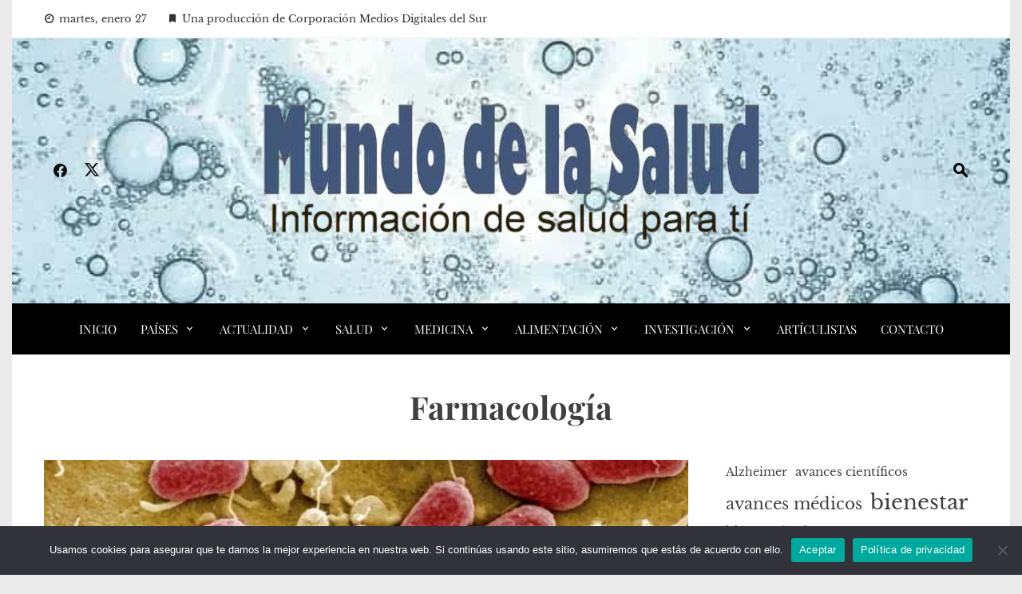

--- FILE ---
content_type: text/html; charset=UTF-8
request_url: https://mundodelasalud.com/category/salud/farmacologia/
body_size: 37875
content:
<!DOCTYPE html>
<html lang="es" prefix="og: https://ogp.me/ns#">

    <head>
        <meta charset="UTF-8">
        <meta name="viewport" content="width=device-width, initial-scale=1">
        <link rel="profile" href="http://gmpg.org/xfn/11">

        
<!-- Optimización para motores de búsqueda de Rank Math -  https://rankmath.com/ -->
<title>Farmacología - Mundo de la Salud</title>
<meta name="robots" content="index, follow, max-snippet:-1, max-video-preview:-1, max-image-preview:large"/>
<link rel="canonical" href="https://mundodelasalud.com/category/salud/especialidades/farmacologia/" />
<link rel="next" href="https://mundodelasalud.com/category/salud/especialidades/farmacologia/page/2/" />
<meta property="og:locale" content="es_ES" />
<meta property="og:type" content="article" />
<meta property="og:title" content="Farmacología - Mundo de la Salud" />
<meta property="og:url" content="https://mundodelasalud.com/category/salud/especialidades/farmacologia/" />
<meta property="og:site_name" content="Mundo de la Salud" />
<meta name="twitter:card" content="summary_large_image" />
<meta name="twitter:title" content="Farmacología - Mundo de la Salud" />
<meta name="twitter:label1" content="Entradas" />
<meta name="twitter:data1" content="305" />
<script type="application/ld+json" class="rank-math-schema">{"@context":"https://schema.org","@graph":[{"@type":"Person","@id":"https://mundodelasalud.com/#person","name":"Mundo de la Salud","image":{"@type":"ImageObject","@id":"https://mundodelasalud.com/#logo","url":"https://mundodelasalud.com/wp-content/uploads/2023/06/cropped-logo-mundo-de-la-Salud-sin-icono-8-6-23-PhotoRoom.png-PhotoRoom-150x150.png","contentUrl":"https://mundodelasalud.com/wp-content/uploads/2023/06/cropped-logo-mundo-de-la-Salud-sin-icono-8-6-23-PhotoRoom.png-PhotoRoom-150x150.png","caption":"Mundo de la Salud","inLanguage":"es"}},{"@type":"WebSite","@id":"https://mundodelasalud.com/#website","url":"https://mundodelasalud.com","name":"Mundo de la Salud","publisher":{"@id":"https://mundodelasalud.com/#person"},"inLanguage":"es"},{"@type":"CollectionPage","@id":"https://mundodelasalud.com/category/salud/especialidades/farmacologia/#webpage","url":"https://mundodelasalud.com/category/salud/especialidades/farmacologia/","name":"Farmacolog\u00eda - Mundo de la Salud","isPartOf":{"@id":"https://mundodelasalud.com/#website"},"inLanguage":"es"}]}</script>
<!-- /Plugin Rank Math WordPress SEO -->

<link rel="alternate" type="application/rss+xml" title="Mundo de la Salud &raquo; Feed" href="https://mundodelasalud.com/feed/" />
<link rel="alternate" type="application/rss+xml" title="Mundo de la Salud &raquo; Categoría Farmacología del feed" href="https://mundodelasalud.com/category/salud/especialidades/farmacologia/feed/" />
<style id='wp-img-auto-sizes-contain-inline-css'>
img:is([sizes=auto i],[sizes^="auto," i]){contain-intrinsic-size:3000px 1500px}
/*# sourceURL=wp-img-auto-sizes-contain-inline-css */
</style>

<style id='wp-emoji-styles-inline-css'>

	img.wp-smiley, img.emoji {
		display: inline !important;
		border: none !important;
		box-shadow: none !important;
		height: 1em !important;
		width: 1em !important;
		margin: 0 0.07em !important;
		vertical-align: -0.1em !important;
		background: none !important;
		padding: 0 !important;
	}
/*# sourceURL=wp-emoji-styles-inline-css */
</style>
<link rel='stylesheet' id='wp-block-library-css' href='https://mundodelasalud.com/wp-includes/css/dist/block-library/style.min.css?ver=6.9' media='all' />
<style id='wp-block-calendar-inline-css'>
.wp-block-calendar{text-align:center}.wp-block-calendar td,.wp-block-calendar th{border:1px solid;padding:.25em}.wp-block-calendar th{font-weight:400}.wp-block-calendar caption{background-color:inherit}.wp-block-calendar table{border-collapse:collapse;width:100%}.wp-block-calendar table.has-background th{background-color:inherit}.wp-block-calendar table.has-text-color th{color:inherit}.wp-block-calendar :where(table:not(.has-text-color)){color:#40464d}.wp-block-calendar :where(table:not(.has-text-color)) td,.wp-block-calendar :where(table:not(.has-text-color)) th{border-color:#ddd}:where(.wp-block-calendar table:not(.has-background) th){background:#ddd}
/*# sourceURL=https://mundodelasalud.com/wp-includes/blocks/calendar/style.min.css */
</style>
<style id='wp-block-image-inline-css'>
.wp-block-image>a,.wp-block-image>figure>a{display:inline-block}.wp-block-image img{box-sizing:border-box;height:auto;max-width:100%;vertical-align:bottom}@media not (prefers-reduced-motion){.wp-block-image img.hide{visibility:hidden}.wp-block-image img.show{animation:show-content-image .4s}}.wp-block-image[style*=border-radius] img,.wp-block-image[style*=border-radius]>a{border-radius:inherit}.wp-block-image.has-custom-border img{box-sizing:border-box}.wp-block-image.aligncenter{text-align:center}.wp-block-image.alignfull>a,.wp-block-image.alignwide>a{width:100%}.wp-block-image.alignfull img,.wp-block-image.alignwide img{height:auto;width:100%}.wp-block-image .aligncenter,.wp-block-image .alignleft,.wp-block-image .alignright,.wp-block-image.aligncenter,.wp-block-image.alignleft,.wp-block-image.alignright{display:table}.wp-block-image .aligncenter>figcaption,.wp-block-image .alignleft>figcaption,.wp-block-image .alignright>figcaption,.wp-block-image.aligncenter>figcaption,.wp-block-image.alignleft>figcaption,.wp-block-image.alignright>figcaption{caption-side:bottom;display:table-caption}.wp-block-image .alignleft{float:left;margin:.5em 1em .5em 0}.wp-block-image .alignright{float:right;margin:.5em 0 .5em 1em}.wp-block-image .aligncenter{margin-left:auto;margin-right:auto}.wp-block-image :where(figcaption){margin-bottom:1em;margin-top:.5em}.wp-block-image.is-style-circle-mask img{border-radius:9999px}@supports ((-webkit-mask-image:none) or (mask-image:none)) or (-webkit-mask-image:none){.wp-block-image.is-style-circle-mask img{border-radius:0;-webkit-mask-image:url('data:image/svg+xml;utf8,<svg viewBox="0 0 100 100" xmlns="http://www.w3.org/2000/svg"><circle cx="50" cy="50" r="50"/></svg>');mask-image:url('data:image/svg+xml;utf8,<svg viewBox="0 0 100 100" xmlns="http://www.w3.org/2000/svg"><circle cx="50" cy="50" r="50"/></svg>');mask-mode:alpha;-webkit-mask-position:center;mask-position:center;-webkit-mask-repeat:no-repeat;mask-repeat:no-repeat;-webkit-mask-size:contain;mask-size:contain}}:root :where(.wp-block-image.is-style-rounded img,.wp-block-image .is-style-rounded img){border-radius:9999px}.wp-block-image figure{margin:0}.wp-lightbox-container{display:flex;flex-direction:column;position:relative}.wp-lightbox-container img{cursor:zoom-in}.wp-lightbox-container img:hover+button{opacity:1}.wp-lightbox-container button{align-items:center;backdrop-filter:blur(16px) saturate(180%);background-color:#5a5a5a40;border:none;border-radius:4px;cursor:zoom-in;display:flex;height:20px;justify-content:center;opacity:0;padding:0;position:absolute;right:16px;text-align:center;top:16px;width:20px;z-index:100}@media not (prefers-reduced-motion){.wp-lightbox-container button{transition:opacity .2s ease}}.wp-lightbox-container button:focus-visible{outline:3px auto #5a5a5a40;outline:3px auto -webkit-focus-ring-color;outline-offset:3px}.wp-lightbox-container button:hover{cursor:pointer;opacity:1}.wp-lightbox-container button:focus{opacity:1}.wp-lightbox-container button:focus,.wp-lightbox-container button:hover,.wp-lightbox-container button:not(:hover):not(:active):not(.has-background){background-color:#5a5a5a40;border:none}.wp-lightbox-overlay{box-sizing:border-box;cursor:zoom-out;height:100vh;left:0;overflow:hidden;position:fixed;top:0;visibility:hidden;width:100%;z-index:100000}.wp-lightbox-overlay .close-button{align-items:center;cursor:pointer;display:flex;justify-content:center;min-height:40px;min-width:40px;padding:0;position:absolute;right:calc(env(safe-area-inset-right) + 16px);top:calc(env(safe-area-inset-top) + 16px);z-index:5000000}.wp-lightbox-overlay .close-button:focus,.wp-lightbox-overlay .close-button:hover,.wp-lightbox-overlay .close-button:not(:hover):not(:active):not(.has-background){background:none;border:none}.wp-lightbox-overlay .lightbox-image-container{height:var(--wp--lightbox-container-height);left:50%;overflow:hidden;position:absolute;top:50%;transform:translate(-50%,-50%);transform-origin:top left;width:var(--wp--lightbox-container-width);z-index:9999999999}.wp-lightbox-overlay .wp-block-image{align-items:center;box-sizing:border-box;display:flex;height:100%;justify-content:center;margin:0;position:relative;transform-origin:0 0;width:100%;z-index:3000000}.wp-lightbox-overlay .wp-block-image img{height:var(--wp--lightbox-image-height);min-height:var(--wp--lightbox-image-height);min-width:var(--wp--lightbox-image-width);width:var(--wp--lightbox-image-width)}.wp-lightbox-overlay .wp-block-image figcaption{display:none}.wp-lightbox-overlay button{background:none;border:none}.wp-lightbox-overlay .scrim{background-color:#fff;height:100%;opacity:.9;position:absolute;width:100%;z-index:2000000}.wp-lightbox-overlay.active{visibility:visible}@media not (prefers-reduced-motion){.wp-lightbox-overlay.active{animation:turn-on-visibility .25s both}.wp-lightbox-overlay.active img{animation:turn-on-visibility .35s both}.wp-lightbox-overlay.show-closing-animation:not(.active){animation:turn-off-visibility .35s both}.wp-lightbox-overlay.show-closing-animation:not(.active) img{animation:turn-off-visibility .25s both}.wp-lightbox-overlay.zoom.active{animation:none;opacity:1;visibility:visible}.wp-lightbox-overlay.zoom.active .lightbox-image-container{animation:lightbox-zoom-in .4s}.wp-lightbox-overlay.zoom.active .lightbox-image-container img{animation:none}.wp-lightbox-overlay.zoom.active .scrim{animation:turn-on-visibility .4s forwards}.wp-lightbox-overlay.zoom.show-closing-animation:not(.active){animation:none}.wp-lightbox-overlay.zoom.show-closing-animation:not(.active) .lightbox-image-container{animation:lightbox-zoom-out .4s}.wp-lightbox-overlay.zoom.show-closing-animation:not(.active) .lightbox-image-container img{animation:none}.wp-lightbox-overlay.zoom.show-closing-animation:not(.active) .scrim{animation:turn-off-visibility .4s forwards}}@keyframes show-content-image{0%{visibility:hidden}99%{visibility:hidden}to{visibility:visible}}@keyframes turn-on-visibility{0%{opacity:0}to{opacity:1}}@keyframes turn-off-visibility{0%{opacity:1;visibility:visible}99%{opacity:0;visibility:visible}to{opacity:0;visibility:hidden}}@keyframes lightbox-zoom-in{0%{transform:translate(calc((-100vw + var(--wp--lightbox-scrollbar-width))/2 + var(--wp--lightbox-initial-left-position)),calc(-50vh + var(--wp--lightbox-initial-top-position))) scale(var(--wp--lightbox-scale))}to{transform:translate(-50%,-50%) scale(1)}}@keyframes lightbox-zoom-out{0%{transform:translate(-50%,-50%) scale(1);visibility:visible}99%{visibility:visible}to{transform:translate(calc((-100vw + var(--wp--lightbox-scrollbar-width))/2 + var(--wp--lightbox-initial-left-position)),calc(-50vh + var(--wp--lightbox-initial-top-position))) scale(var(--wp--lightbox-scale));visibility:hidden}}
/*# sourceURL=https://mundodelasalud.com/wp-includes/blocks/image/style.min.css */
</style>
<style id='wp-block-image-theme-inline-css'>
:root :where(.wp-block-image figcaption){color:#555;font-size:13px;text-align:center}.is-dark-theme :root :where(.wp-block-image figcaption){color:#ffffffa6}.wp-block-image{margin:0 0 1em}
/*# sourceURL=https://mundodelasalud.com/wp-includes/blocks/image/theme.min.css */
</style>
<style id='wp-block-tag-cloud-inline-css'>
.wp-block-tag-cloud{box-sizing:border-box}.wp-block-tag-cloud.aligncenter{justify-content:center;text-align:center}.wp-block-tag-cloud a{display:inline-block;margin-right:5px}.wp-block-tag-cloud span{display:inline-block;margin-left:5px;text-decoration:none}:root :where(.wp-block-tag-cloud.is-style-outline){display:flex;flex-wrap:wrap;gap:1ch}:root :where(.wp-block-tag-cloud.is-style-outline a){border:1px solid;font-size:unset!important;margin-right:0;padding:1ch 2ch;text-decoration:none!important}
/*# sourceURL=https://mundodelasalud.com/wp-includes/blocks/tag-cloud/style.min.css */
</style>
<style id='wp-block-paragraph-inline-css'>
.is-small-text{font-size:.875em}.is-regular-text{font-size:1em}.is-large-text{font-size:2.25em}.is-larger-text{font-size:3em}.has-drop-cap:not(:focus):first-letter{float:left;font-size:8.4em;font-style:normal;font-weight:100;line-height:.68;margin:.05em .1em 0 0;text-transform:uppercase}body.rtl .has-drop-cap:not(:focus):first-letter{float:none;margin-left:.1em}p.has-drop-cap.has-background{overflow:hidden}:root :where(p.has-background){padding:1.25em 2.375em}:where(p.has-text-color:not(.has-link-color)) a{color:inherit}p.has-text-align-left[style*="writing-mode:vertical-lr"],p.has-text-align-right[style*="writing-mode:vertical-rl"]{rotate:180deg}
/*# sourceURL=https://mundodelasalud.com/wp-includes/blocks/paragraph/style.min.css */
</style>
<style id='pdfemb-pdf-embedder-viewer-style-inline-css'>
.wp-block-pdfemb-pdf-embedder-viewer{max-width:none}

/*# sourceURL=https://mundodelasalud.com/wp-content/plugins/pdf-embedder/block/build/style-index.css */
</style>
<style id='global-styles-inline-css'>
:root{--wp--preset--aspect-ratio--square: 1;--wp--preset--aspect-ratio--4-3: 4/3;--wp--preset--aspect-ratio--3-4: 3/4;--wp--preset--aspect-ratio--3-2: 3/2;--wp--preset--aspect-ratio--2-3: 2/3;--wp--preset--aspect-ratio--16-9: 16/9;--wp--preset--aspect-ratio--9-16: 9/16;--wp--preset--color--black: #000000;--wp--preset--color--cyan-bluish-gray: #abb8c3;--wp--preset--color--white: #ffffff;--wp--preset--color--pale-pink: #f78da7;--wp--preset--color--vivid-red: #cf2e2e;--wp--preset--color--luminous-vivid-orange: #ff6900;--wp--preset--color--luminous-vivid-amber: #fcb900;--wp--preset--color--light-green-cyan: #7bdcb5;--wp--preset--color--vivid-green-cyan: #00d084;--wp--preset--color--pale-cyan-blue: #8ed1fc;--wp--preset--color--vivid-cyan-blue: #0693e3;--wp--preset--color--vivid-purple: #9b51e0;--wp--preset--gradient--vivid-cyan-blue-to-vivid-purple: linear-gradient(135deg,rgb(6,147,227) 0%,rgb(155,81,224) 100%);--wp--preset--gradient--light-green-cyan-to-vivid-green-cyan: linear-gradient(135deg,rgb(122,220,180) 0%,rgb(0,208,130) 100%);--wp--preset--gradient--luminous-vivid-amber-to-luminous-vivid-orange: linear-gradient(135deg,rgb(252,185,0) 0%,rgb(255,105,0) 100%);--wp--preset--gradient--luminous-vivid-orange-to-vivid-red: linear-gradient(135deg,rgb(255,105,0) 0%,rgb(207,46,46) 100%);--wp--preset--gradient--very-light-gray-to-cyan-bluish-gray: linear-gradient(135deg,rgb(238,238,238) 0%,rgb(169,184,195) 100%);--wp--preset--gradient--cool-to-warm-spectrum: linear-gradient(135deg,rgb(74,234,220) 0%,rgb(151,120,209) 20%,rgb(207,42,186) 40%,rgb(238,44,130) 60%,rgb(251,105,98) 80%,rgb(254,248,76) 100%);--wp--preset--gradient--blush-light-purple: linear-gradient(135deg,rgb(255,206,236) 0%,rgb(152,150,240) 100%);--wp--preset--gradient--blush-bordeaux: linear-gradient(135deg,rgb(254,205,165) 0%,rgb(254,45,45) 50%,rgb(107,0,62) 100%);--wp--preset--gradient--luminous-dusk: linear-gradient(135deg,rgb(255,203,112) 0%,rgb(199,81,192) 50%,rgb(65,88,208) 100%);--wp--preset--gradient--pale-ocean: linear-gradient(135deg,rgb(255,245,203) 0%,rgb(182,227,212) 50%,rgb(51,167,181) 100%);--wp--preset--gradient--electric-grass: linear-gradient(135deg,rgb(202,248,128) 0%,rgb(113,206,126) 100%);--wp--preset--gradient--midnight: linear-gradient(135deg,rgb(2,3,129) 0%,rgb(40,116,252) 100%);--wp--preset--font-size--small: 0.9rem;--wp--preset--font-size--medium: 1.05rem;--wp--preset--font-size--large: clamp(1.39rem, 1.39rem + ((1vw - 0.2rem) * 0.836), 1.85rem);--wp--preset--font-size--x-large: clamp(1.85rem, 1.85rem + ((1vw - 0.2rem) * 1.182), 2.5rem);--wp--preset--font-size--xx-large: clamp(2.5rem, 2.5rem + ((1vw - 0.2rem) * 1.4), 3.27rem);--wp--preset--spacing--20: 0.44rem;--wp--preset--spacing--30: 0.67rem;--wp--preset--spacing--40: 1rem;--wp--preset--spacing--50: 1.5rem;--wp--preset--spacing--60: 2.25rem;--wp--preset--spacing--70: 3.38rem;--wp--preset--spacing--80: 5.06rem;--wp--preset--shadow--natural: 6px 6px 9px rgba(0, 0, 0, 0.2);--wp--preset--shadow--deep: 12px 12px 50px rgba(0, 0, 0, 0.4);--wp--preset--shadow--sharp: 6px 6px 0px rgba(0, 0, 0, 0.2);--wp--preset--shadow--outlined: 6px 6px 0px -3px rgb(255, 255, 255), 6px 6px rgb(0, 0, 0);--wp--preset--shadow--crisp: 6px 6px 0px rgb(0, 0, 0);}:root { --wp--style--global--content-size: 1100px;--wp--style--global--wide-size: 1200px; }:where(body) { margin: 0; }.wp-site-blocks > .alignleft { float: left; margin-right: 2em; }.wp-site-blocks > .alignright { float: right; margin-left: 2em; }.wp-site-blocks > .aligncenter { justify-content: center; margin-left: auto; margin-right: auto; }:where(.wp-site-blocks) > * { margin-block-start: 24px; margin-block-end: 0; }:where(.wp-site-blocks) > :first-child { margin-block-start: 0; }:where(.wp-site-blocks) > :last-child { margin-block-end: 0; }:root { --wp--style--block-gap: 24px; }:root :where(.is-layout-flow) > :first-child{margin-block-start: 0;}:root :where(.is-layout-flow) > :last-child{margin-block-end: 0;}:root :where(.is-layout-flow) > *{margin-block-start: 24px;margin-block-end: 0;}:root :where(.is-layout-constrained) > :first-child{margin-block-start: 0;}:root :where(.is-layout-constrained) > :last-child{margin-block-end: 0;}:root :where(.is-layout-constrained) > *{margin-block-start: 24px;margin-block-end: 0;}:root :where(.is-layout-flex){gap: 24px;}:root :where(.is-layout-grid){gap: 24px;}.is-layout-flow > .alignleft{float: left;margin-inline-start: 0;margin-inline-end: 2em;}.is-layout-flow > .alignright{float: right;margin-inline-start: 2em;margin-inline-end: 0;}.is-layout-flow > .aligncenter{margin-left: auto !important;margin-right: auto !important;}.is-layout-constrained > .alignleft{float: left;margin-inline-start: 0;margin-inline-end: 2em;}.is-layout-constrained > .alignright{float: right;margin-inline-start: 2em;margin-inline-end: 0;}.is-layout-constrained > .aligncenter{margin-left: auto !important;margin-right: auto !important;}.is-layout-constrained > :where(:not(.alignleft):not(.alignright):not(.alignfull)){max-width: var(--wp--style--global--content-size);margin-left: auto !important;margin-right: auto !important;}.is-layout-constrained > .alignwide{max-width: var(--wp--style--global--wide-size);}body .is-layout-flex{display: flex;}.is-layout-flex{flex-wrap: wrap;align-items: center;}.is-layout-flex > :is(*, div){margin: 0;}body .is-layout-grid{display: grid;}.is-layout-grid > :is(*, div){margin: 0;}body{padding-top: 0px;padding-right: 0px;padding-bottom: 0px;padding-left: 0px;}:root :where(.wp-element-button, .wp-block-button__link){background-color: #32373c;border-width: 0;color: #fff;font-family: inherit;font-size: inherit;font-style: inherit;font-weight: inherit;letter-spacing: inherit;line-height: inherit;padding-top: calc(0.667em + 2px);padding-right: calc(1.333em + 2px);padding-bottom: calc(0.667em + 2px);padding-left: calc(1.333em + 2px);text-decoration: none;text-transform: inherit;}.has-black-color{color: var(--wp--preset--color--black) !important;}.has-cyan-bluish-gray-color{color: var(--wp--preset--color--cyan-bluish-gray) !important;}.has-white-color{color: var(--wp--preset--color--white) !important;}.has-pale-pink-color{color: var(--wp--preset--color--pale-pink) !important;}.has-vivid-red-color{color: var(--wp--preset--color--vivid-red) !important;}.has-luminous-vivid-orange-color{color: var(--wp--preset--color--luminous-vivid-orange) !important;}.has-luminous-vivid-amber-color{color: var(--wp--preset--color--luminous-vivid-amber) !important;}.has-light-green-cyan-color{color: var(--wp--preset--color--light-green-cyan) !important;}.has-vivid-green-cyan-color{color: var(--wp--preset--color--vivid-green-cyan) !important;}.has-pale-cyan-blue-color{color: var(--wp--preset--color--pale-cyan-blue) !important;}.has-vivid-cyan-blue-color{color: var(--wp--preset--color--vivid-cyan-blue) !important;}.has-vivid-purple-color{color: var(--wp--preset--color--vivid-purple) !important;}.has-black-background-color{background-color: var(--wp--preset--color--black) !important;}.has-cyan-bluish-gray-background-color{background-color: var(--wp--preset--color--cyan-bluish-gray) !important;}.has-white-background-color{background-color: var(--wp--preset--color--white) !important;}.has-pale-pink-background-color{background-color: var(--wp--preset--color--pale-pink) !important;}.has-vivid-red-background-color{background-color: var(--wp--preset--color--vivid-red) !important;}.has-luminous-vivid-orange-background-color{background-color: var(--wp--preset--color--luminous-vivid-orange) !important;}.has-luminous-vivid-amber-background-color{background-color: var(--wp--preset--color--luminous-vivid-amber) !important;}.has-light-green-cyan-background-color{background-color: var(--wp--preset--color--light-green-cyan) !important;}.has-vivid-green-cyan-background-color{background-color: var(--wp--preset--color--vivid-green-cyan) !important;}.has-pale-cyan-blue-background-color{background-color: var(--wp--preset--color--pale-cyan-blue) !important;}.has-vivid-cyan-blue-background-color{background-color: var(--wp--preset--color--vivid-cyan-blue) !important;}.has-vivid-purple-background-color{background-color: var(--wp--preset--color--vivid-purple) !important;}.has-black-border-color{border-color: var(--wp--preset--color--black) !important;}.has-cyan-bluish-gray-border-color{border-color: var(--wp--preset--color--cyan-bluish-gray) !important;}.has-white-border-color{border-color: var(--wp--preset--color--white) !important;}.has-pale-pink-border-color{border-color: var(--wp--preset--color--pale-pink) !important;}.has-vivid-red-border-color{border-color: var(--wp--preset--color--vivid-red) !important;}.has-luminous-vivid-orange-border-color{border-color: var(--wp--preset--color--luminous-vivid-orange) !important;}.has-luminous-vivid-amber-border-color{border-color: var(--wp--preset--color--luminous-vivid-amber) !important;}.has-light-green-cyan-border-color{border-color: var(--wp--preset--color--light-green-cyan) !important;}.has-vivid-green-cyan-border-color{border-color: var(--wp--preset--color--vivid-green-cyan) !important;}.has-pale-cyan-blue-border-color{border-color: var(--wp--preset--color--pale-cyan-blue) !important;}.has-vivid-cyan-blue-border-color{border-color: var(--wp--preset--color--vivid-cyan-blue) !important;}.has-vivid-purple-border-color{border-color: var(--wp--preset--color--vivid-purple) !important;}.has-vivid-cyan-blue-to-vivid-purple-gradient-background{background: var(--wp--preset--gradient--vivid-cyan-blue-to-vivid-purple) !important;}.has-light-green-cyan-to-vivid-green-cyan-gradient-background{background: var(--wp--preset--gradient--light-green-cyan-to-vivid-green-cyan) !important;}.has-luminous-vivid-amber-to-luminous-vivid-orange-gradient-background{background: var(--wp--preset--gradient--luminous-vivid-amber-to-luminous-vivid-orange) !important;}.has-luminous-vivid-orange-to-vivid-red-gradient-background{background: var(--wp--preset--gradient--luminous-vivid-orange-to-vivid-red) !important;}.has-very-light-gray-to-cyan-bluish-gray-gradient-background{background: var(--wp--preset--gradient--very-light-gray-to-cyan-bluish-gray) !important;}.has-cool-to-warm-spectrum-gradient-background{background: var(--wp--preset--gradient--cool-to-warm-spectrum) !important;}.has-blush-light-purple-gradient-background{background: var(--wp--preset--gradient--blush-light-purple) !important;}.has-blush-bordeaux-gradient-background{background: var(--wp--preset--gradient--blush-bordeaux) !important;}.has-luminous-dusk-gradient-background{background: var(--wp--preset--gradient--luminous-dusk) !important;}.has-pale-ocean-gradient-background{background: var(--wp--preset--gradient--pale-ocean) !important;}.has-electric-grass-gradient-background{background: var(--wp--preset--gradient--electric-grass) !important;}.has-midnight-gradient-background{background: var(--wp--preset--gradient--midnight) !important;}.has-small-font-size{font-size: var(--wp--preset--font-size--small) !important;}.has-medium-font-size{font-size: var(--wp--preset--font-size--medium) !important;}.has-large-font-size{font-size: var(--wp--preset--font-size--large) !important;}.has-x-large-font-size{font-size: var(--wp--preset--font-size--x-large) !important;}.has-xx-large-font-size{font-size: var(--wp--preset--font-size--xx-large) !important;}
/*# sourceURL=global-styles-inline-css */
</style>

<link rel='stylesheet' id='cookie-notice-front-css' href='https://mundodelasalud.com/wp-content/plugins/cookie-notice/css/front.min.css?ver=2.5.11' media='all' />
<link rel='stylesheet' id='hostinger-reach-subscription-block-css' href='https://mundodelasalud.com/wp-content/plugins/hostinger-reach/frontend/dist/blocks/subscription.css?ver=1768921174' media='all' />
<link rel='stylesheet' id='viral-news-style-css' href='https://mundodelasalud.com/wp-content/themes/viral-news/style.css?ver=2.04' media='all' />
<style id='viral-news-style-inline-css'>
:root{--viral-news-template-color:#0078af;--viral-news-header-image:url(https://mundodelasalud.com/wp-content/uploads/2021/07/file-20210705-67813-9w8lhr.jpg);--viral-news-header-padding:70px 0;--viral-news-body-size:17px}
/*# sourceURL=viral-news-style-inline-css */
</style>
<link rel='stylesheet' id='twittericon-css' href='https://mundodelasalud.com/wp-content/themes/viral-news/css/twittericon.css?ver=2.04' media='all' />
<link rel='stylesheet' id='materialdesignicons-css' href='https://mundodelasalud.com/wp-content/themes/viral-news/css/materialdesignicons.css?ver=2.04' media='all' />
<link rel='stylesheet' id='owl-carousel-css' href='https://mundodelasalud.com/wp-content/themes/viral-news/css/owl.carousel.css?ver=2.04' media='all' />
<link rel='stylesheet' id='viral-news-fonts-css' href='https://mundodelasalud.com/wp-content/fonts/d3dd9869390bbd6cf148af799f54c0f4.css' media='all' />
<link rel='stylesheet' id='heateor_sss_frontend_css-css' href='https://mundodelasalud.com/wp-content/plugins/sassy-social-share/public/css/sassy-social-share-public.css?ver=3.3.79' media='all' />
<style id='heateor_sss_frontend_css-inline-css'>
.heateor_sss_button_instagram span.heateor_sss_svg,a.heateor_sss_instagram span.heateor_sss_svg{background:radial-gradient(circle at 30% 107%,#fdf497 0,#fdf497 5%,#fd5949 45%,#d6249f 60%,#285aeb 90%)}.heateor_sss_horizontal_sharing .heateor_sss_svg,.heateor_sss_standard_follow_icons_container .heateor_sss_svg{color:#fff;border-width:0px;border-style:solid;border-color:transparent}.heateor_sss_horizontal_sharing .heateorSssTCBackground{color:#666}.heateor_sss_horizontal_sharing span.heateor_sss_svg:hover,.heateor_sss_standard_follow_icons_container span.heateor_sss_svg:hover{border-color:transparent;}.heateor_sss_vertical_sharing span.heateor_sss_svg,.heateor_sss_floating_follow_icons_container span.heateor_sss_svg{color:#fff;border-width:0px;border-style:solid;border-color:transparent;}.heateor_sss_vertical_sharing .heateorSssTCBackground{color:#666;}.heateor_sss_vertical_sharing span.heateor_sss_svg:hover,.heateor_sss_floating_follow_icons_container span.heateor_sss_svg:hover{border-color:transparent;}@media screen and (max-width:783px) {.heateor_sss_vertical_sharing{display:none!important}}div.heateor_sss_sharing_title{text-align:center}div.heateor_sss_sharing_ul{width:100%;text-align:center;}div.heateor_sss_horizontal_sharing div.heateor_sss_sharing_ul a{float:none!important;display:inline-block;}
/*# sourceURL=heateor_sss_frontend_css-inline-css */
</style>
<script id="cookie-notice-front-js-before">
var cnArgs = {"ajaxUrl":"https:\/\/mundodelasalud.com\/wp-admin\/admin-ajax.php","nonce":"0e815cf7db","hideEffect":"fade","position":"bottom","onScroll":false,"onScrollOffset":100,"onClick":false,"cookieName":"cookie_notice_accepted","cookieTime":2592000,"cookieTimeRejected":2592000,"globalCookie":false,"redirection":false,"cache":true,"revokeCookies":false,"revokeCookiesOpt":"automatic"};

//# sourceURL=cookie-notice-front-js-before
</script>
<script src="https://mundodelasalud.com/wp-content/plugins/cookie-notice/js/front.min.js?ver=2.5.11" id="cookie-notice-front-js"></script>
<script src="https://mundodelasalud.com/wp-includes/js/jquery/jquery.min.js?ver=3.7.1" id="jquery-core-js"></script>
<script src="https://mundodelasalud.com/wp-includes/js/jquery/jquery-migrate.min.js?ver=3.4.1" id="jquery-migrate-js"></script>
<link rel="https://api.w.org/" href="https://mundodelasalud.com/wp-json/" /><link rel="alternate" title="JSON" type="application/json" href="https://mundodelasalud.com/wp-json/wp/v2/categories/43" /><link rel="EditURI" type="application/rsd+xml" title="RSD" href="https://mundodelasalud.com/xmlrpc.php?rsd" />
<meta name="generator" content="WordPress 6.9" />
<link rel="icon" href="https://mundodelasalud.com/wp-content/uploads/2023/06/cropped-b259bf5f-f417-406c-9b7c-c0248ff6b7cc-32x32.jpeg" sizes="32x32" />
<link rel="icon" href="https://mundodelasalud.com/wp-content/uploads/2023/06/cropped-b259bf5f-f417-406c-9b7c-c0248ff6b7cc-192x192.jpeg" sizes="192x192" />
<link rel="apple-touch-icon" href="https://mundodelasalud.com/wp-content/uploads/2023/06/cropped-b259bf5f-f417-406c-9b7c-c0248ff6b7cc-180x180.jpeg" />
<meta name="msapplication-TileImage" content="https://mundodelasalud.com/wp-content/uploads/2023/06/cropped-b259bf5f-f417-406c-9b7c-c0248ff6b7cc-270x270.jpeg" />
		<style id="wp-custom-css">
			/* CSS para modificar el tamaño de todos los títulos */
h1 {
    font-size: 40px; /* Ajusta el tamaño según tus necesidades */
}

h2 {
    font-size: 24px; /* Ajusta el tamaño según tus necesidades */
}

h3 {
    font-size: 20px; /* Ajusta el tamaño según tus necesidades */
}

h4 {
    font-size: 16px; /* Ajusta el tamaño según tus necesidades */
}

h5 {
    font-size: 14px; /* Ajusta el tamaño según tus necesidades */
}

h6 {
    font-size: 12px; /* Ajusta el tamaño según tus necesidades */
}

/* CSS para aplicar negritas a todos los títulos */ h1, h2, h3, h4, h5, h6 { font-weight: bold; /* Aplica negritas */		</style>
		    <link rel='stylesheet' id='pdfemb_embed_pdf_css-css' href='https://mundodelasalud.com/wp-content/plugins/pdf-embedder/assets/css/pdfemb.min.css?ver=4.9.3' media='all' />
</head>

    <body class="archive category category-farmacologia category-43 wp-custom-logo wp-embed-responsive wp-theme-viral-news cookies-not-set group-blog vn-boxed">
                <div id="vn-page">
            <a class="skip-link screen-reader-text" href="#vn-content">Saltar al contenido</a>
                        <header id="vn-masthead" class="vn-site-header" >
                                    <div class="vn-top-header vn-light">
                        <div class="vn-container">
                            <div class="vn-top-left-header">
                                <span><i class="mdi-clock-time-nine-outline"></i>martes, enero 27</span><span><i class="mdi-bookmark"></i>Una producción de Corporación Medios Digitales del Sur</span>                            </div>

                            <div class="vn-top-right-header">
                                                            </div>
                        </div>
                    </div>
                
                <div class="vn-header vn-black">
                    <div class="vn-container">
                        <div class="vn-header-social-icons"><a class="vn-facebook" href="https://www.facebook.com/Mundelasalud" target="_blank"><i class="mdi-facebook"></i></a><a class="vn-twitter" href="https://x.com/Mundelasalud" target="_blank"><i class="ti-x-twitter"></i></a></div>            <div id="vn-site-branding">
                <a href="https://mundodelasalud.com/" class="custom-logo-link" rel="home"><img width="622" height="172" src="https://mundodelasalud.com/wp-content/uploads/2023/06/cropped-logo-mundo-de-la-Salud-sin-icono-8-6-23-PhotoRoom.png-PhotoRoom.png" class="custom-logo" alt="" decoding="async" srcset="https://mundodelasalud.com/wp-content/uploads/2023/06/cropped-logo-mundo-de-la-Salud-sin-icono-8-6-23-PhotoRoom.png-PhotoRoom.png 622w, https://mundodelasalud.com/wp-content/uploads/2023/06/cropped-logo-mundo-de-la-Salud-sin-icono-8-6-23-PhotoRoom.png-PhotoRoom-300x83.png 300w" sizes="(max-width: 622px) 100vw, 622px" /></a>            </div><!-- .site-branding -->
            <div class="vn-header-search" ><span><i class="mdi-magnify"></i></span></div>                    </div>
                </div>

                                    <nav id="vn-site-navigation" class="vn-main-navigation vn-dark">
                        <div class="vn-container">
                            <div class="vn-header-search"><span ><i class="mdi-magnify"></i></span></div>

                            <a href="#" class="vn-toggle-menu"><span></span></a>
                            <div class="vn-menu vn-clearfix"><ul id="menu-principal" class="vn-clearfix"><li id="menu-item-2173" class="menu-item menu-item-type-custom menu-item-object-custom menu-item-home menu-item-2173"><a href="https://mundodelasalud.com">Inicio</a></li>
<li id="menu-item-48" class="menu-item menu-item-type-taxonomy menu-item-object-category menu-item-has-children menu-item-48"><a href="https://mundodelasalud.com/category/paises/">Países</a>
<ul class="sub-menu">
	<li id="menu-item-49" class="menu-item menu-item-type-taxonomy menu-item-object-category menu-item-has-children menu-item-49"><a href="https://mundodelasalud.com/category/paises/america/">América</a>
	<ul class="sub-menu">
		<li id="menu-item-54" class="menu-item menu-item-type-taxonomy menu-item-object-category menu-item-has-children menu-item-54"><a href="https://mundodelasalud.com/category/paises/america/norte-america/">Norte América</a>
		<ul class="sub-menu">
			<li id="menu-item-57" class="menu-item menu-item-type-taxonomy menu-item-object-category menu-item-57"><a href="https://mundodelasalud.com/category/paises/america/norte-america/canada/">Canadá</a></li>
			<li id="menu-item-58" class="menu-item menu-item-type-taxonomy menu-item-object-category menu-item-58"><a href="https://mundodelasalud.com/category/paises/america/norte-america/estados-unidos/">Estados Unidos</a></li>
			<li id="menu-item-59" class="menu-item menu-item-type-taxonomy menu-item-object-category menu-item-59"><a href="https://mundodelasalud.com/category/paises/america/norte-america/mexico/">México</a></li>
		</ul>
</li>
		<li id="menu-item-55" class="menu-item menu-item-type-taxonomy menu-item-object-category menu-item-has-children menu-item-55"><a href="https://mundodelasalud.com/category/paises/america/centro-america/">Centro América</a>
		<ul class="sub-menu">
			<li id="menu-item-60" class="menu-item menu-item-type-taxonomy menu-item-object-category menu-item-60"><a href="https://mundodelasalud.com/category/paises/america/centro-america/guatemala/">Guatemala</a></li>
			<li id="menu-item-61" class="menu-item menu-item-type-taxonomy menu-item-object-category menu-item-61"><a href="https://mundodelasalud.com/category/paises/america/centro-america/honduras/">Honduras</a></li>
			<li id="menu-item-62" class="menu-item menu-item-type-taxonomy menu-item-object-category menu-item-62"><a href="https://mundodelasalud.com/category/paises/america/centro-america/el-salvador/">El Salvador</a></li>
			<li id="menu-item-63" class="menu-item menu-item-type-taxonomy menu-item-object-category menu-item-63"><a href="https://mundodelasalud.com/category/paises/america/centro-america/nicaragua/">Nicaragua</a></li>
			<li id="menu-item-64" class="menu-item menu-item-type-taxonomy menu-item-object-category menu-item-64"><a href="https://mundodelasalud.com/category/paises/america/centro-america/costa-rica/">Costa Rica</a></li>
			<li id="menu-item-65" class="menu-item menu-item-type-taxonomy menu-item-object-category menu-item-65"><a href="https://mundodelasalud.com/category/paises/america/centro-america/panama/">Panamá</a></li>
		</ul>
</li>
		<li id="menu-item-56" class="menu-item menu-item-type-taxonomy menu-item-object-category menu-item-has-children menu-item-56"><a href="https://mundodelasalud.com/category/paises/america/sur-america/">Sur América</a>
		<ul class="sub-menu">
			<li id="menu-item-66" class="menu-item menu-item-type-taxonomy menu-item-object-category menu-item-66"><a href="https://mundodelasalud.com/category/paises/america/sur-america/argentina/">Argentina</a></li>
			<li id="menu-item-70" class="menu-item menu-item-type-taxonomy menu-item-object-category menu-item-70"><a href="https://mundodelasalud.com/category/paises/america/sur-america/bolivia/">Bolivia</a></li>
			<li id="menu-item-72" class="menu-item menu-item-type-taxonomy menu-item-object-category menu-item-72"><a href="https://mundodelasalud.com/category/paises/america/sur-america/brasil/">Brasil</a></li>
			<li id="menu-item-67" class="menu-item menu-item-type-taxonomy menu-item-object-category menu-item-67"><a href="https://mundodelasalud.com/category/paises/america/sur-america/chile/">Chile</a></li>
			<li id="menu-item-74" class="menu-item menu-item-type-taxonomy menu-item-object-category menu-item-74"><a href="https://mundodelasalud.com/category/paises/america/sur-america/colombia/">Colombia</a></li>
			<li id="menu-item-73" class="menu-item menu-item-type-taxonomy menu-item-object-category menu-item-73"><a href="https://mundodelasalud.com/category/paises/america/sur-america/ecuador/">Ecuador</a></li>
			<li id="menu-item-69" class="menu-item menu-item-type-taxonomy menu-item-object-category menu-item-69"><a href="https://mundodelasalud.com/category/paises/america/sur-america/paraguay/">Paraguay</a></li>
			<li id="menu-item-71" class="menu-item menu-item-type-taxonomy menu-item-object-category menu-item-71"><a href="https://mundodelasalud.com/category/paises/america/sur-america/peru/">Perú</a></li>
			<li id="menu-item-68" class="menu-item menu-item-type-taxonomy menu-item-object-category menu-item-68"><a href="https://mundodelasalud.com/category/paises/america/sur-america/uruguay/">Uruguay</a></li>
			<li id="menu-item-75" class="menu-item menu-item-type-taxonomy menu-item-object-category menu-item-75"><a href="https://mundodelasalud.com/category/paises/america/sur-america/venezuela/">Venezuela</a></li>
		</ul>
</li>
		<li id="menu-item-53" class="menu-item menu-item-type-taxonomy menu-item-object-category menu-item-53"><a href="https://mundodelasalud.com/category/paises/america/islas-del-caribe/">Islas del Caribe</a></li>
	</ul>
</li>
	<li id="menu-item-50" class="menu-item menu-item-type-taxonomy menu-item-object-category menu-item-has-children menu-item-50"><a href="https://mundodelasalud.com/category/paises/europa/">Europa</a>
	<ul class="sub-menu">
		<li id="menu-item-52" class="menu-item menu-item-type-taxonomy menu-item-object-category menu-item-52"><a href="https://mundodelasalud.com/category/paises/europa/espana/">España</a></li>
	</ul>
</li>
	<li id="menu-item-51" class="menu-item menu-item-type-taxonomy menu-item-object-category menu-item-51"><a href="https://mundodelasalud.com/category/paises/resto-del-mundo/">Resto del Mundo</a></li>
</ul>
</li>
<li id="menu-item-77" class="menu-item menu-item-type-taxonomy menu-item-object-category menu-item-has-children menu-item-77"><a href="https://mundodelasalud.com/category/actualidad/">Actualidad</a>
<ul class="sub-menu">
	<li id="menu-item-82" class="menu-item menu-item-type-taxonomy menu-item-object-category menu-item-82"><a href="https://mundodelasalud.com/category/buen-vivir/">Buen Vivir</a></li>
	<li id="menu-item-14140" class="menu-item menu-item-type-taxonomy menu-item-object-category menu-item-14140"><a href="https://mundodelasalud.com/category/actualidad/la-salud-en-la-historia/">La salud en la historia</a></li>
	<li id="menu-item-2043" class="menu-item menu-item-type-taxonomy menu-item-object-category menu-item-2043"><a href="https://mundodelasalud.com/category/especial-coronavirus/">Especial CORONAVIRUS</a></li>
	<li id="menu-item-84" class="menu-item menu-item-type-taxonomy menu-item-object-category menu-item-84"><a href="https://mundodelasalud.com/category/actualidad/instituciones/">Instituciones</a></li>
	<li id="menu-item-85" class="menu-item menu-item-type-taxonomy menu-item-object-category menu-item-85"><a href="https://mundodelasalud.com/category/actualidad/empresas/">Empresas</a></li>
	<li id="menu-item-2018" class="menu-item menu-item-type-taxonomy menu-item-object-category menu-item-2018"><a href="https://mundodelasalud.com/category/actualidad/eventos/">Eventos</a></li>
	<li id="menu-item-86" class="menu-item menu-item-type-taxonomy menu-item-object-category menu-item-86"><a href="https://mundodelasalud.com/category/actualidad/opinion/">Opinión</a></li>
	<li id="menu-item-101" class="menu-item menu-item-type-taxonomy menu-item-object-category menu-item-101"><a href="https://mundodelasalud.com/category/actualidad/tecnologia-en-la-salud/">Tecnología en la salud</a></li>
	<li id="menu-item-10187" class="menu-item menu-item-type-taxonomy menu-item-object-category menu-item-10187"><a href="https://mundodelasalud.com/category/actualidad/ciencia-en-la-salud/">Ciencia en la salud</a></li>
</ul>
</li>
<li id="menu-item-78" class="menu-item menu-item-type-taxonomy menu-item-object-category current-category-ancestor current-menu-ancestor current-category-parent menu-item-has-children menu-item-78"><a href="https://mundodelasalud.com/category/salud/">Salud</a>
<ul class="sub-menu">
	<li id="menu-item-20757" class="menu-item menu-item-type-taxonomy menu-item-object-category current-category-ancestor current-menu-ancestor current-menu-parent menu-item-has-children menu-item-20757"><a href="https://mundodelasalud.com/category/salud/especialidades/">Especialidades</a>
	<ul class="sub-menu">
		<li id="menu-item-12310" class="menu-item menu-item-type-taxonomy menu-item-object-category menu-item-12310"><a href="https://mundodelasalud.com/category/salud/especialidades/pediatria/">pediatría</a></li>
		<li id="menu-item-20755" class="menu-item menu-item-type-taxonomy menu-item-object-category menu-item-20755"><a href="https://mundodelasalud.com/category/salud/neurologia/">Neurología</a></li>
		<li id="menu-item-20754" class="menu-item menu-item-type-taxonomy menu-item-object-category menu-item-20754"><a href="https://mundodelasalud.com/category/salud/genetica/">Genética</a></li>
		<li id="menu-item-88" class="menu-item menu-item-type-taxonomy menu-item-object-category current-menu-item menu-item-88"><a href="https://mundodelasalud.com/category/salud/especialidades/farmacologia/" aria-current="page">Farmacología</a></li>
		<li id="menu-item-12655" class="menu-item menu-item-type-taxonomy menu-item-object-category menu-item-12655"><a href="https://mundodelasalud.com/category/salud/especialidades/farmacologia/gerontologia-y-geriatria/">Gerontología y Geriatría</a></li>
		<li id="menu-item-20760" class="menu-item menu-item-type-taxonomy menu-item-object-category menu-item-20760"><a href="https://mundodelasalud.com/category/salud/especialidades/otorrinolaringologia/">Otorrinolaringología</a></li>
		<li id="menu-item-20761" class="menu-item menu-item-type-taxonomy menu-item-object-category menu-item-20761"><a href="https://mundodelasalud.com/category/salud/especialidades/traumatologia/">Traumatología</a></li>
		<li id="menu-item-20762" class="menu-item menu-item-type-taxonomy menu-item-object-category menu-item-20762"><a href="https://mundodelasalud.com/category/salud/especialidades/gastroenterologia/">Gastroenterología</a></li>
		<li id="menu-item-20763" class="menu-item menu-item-type-taxonomy menu-item-object-category menu-item-20763"><a href="https://mundodelasalud.com/category/salud/especialidades/cardiologia/">Cardiología</a></li>
	</ul>
</li>
	<li id="menu-item-89" class="menu-item menu-item-type-taxonomy menu-item-object-category menu-item-89"><a href="https://mundodelasalud.com/category/salud/avances-cientificos/">Avances Científicos</a></li>
	<li id="menu-item-1540" class="menu-item menu-item-type-taxonomy menu-item-object-category menu-item-1540"><a href="https://mundodelasalud.com/category/salud/esenciales-para-la-vida/">Esenciales para la vida</a></li>
	<li id="menu-item-90" class="menu-item menu-item-type-taxonomy menu-item-object-category menu-item-90"><a href="https://mundodelasalud.com/category/salud/psicologia/">Psicología</a></li>
	<li id="menu-item-87" class="menu-item menu-item-type-taxonomy menu-item-object-category menu-item-87"><a href="https://mundodelasalud.com/category/salud/enfermedades/">Enfermedades</a></li>
	<li id="menu-item-11499" class="menu-item menu-item-type-taxonomy menu-item-object-category menu-item-11499"><a href="https://mundodelasalud.com/category/salud/odontologia/">Odontología</a></li>
	<li id="menu-item-11973" class="menu-item menu-item-type-taxonomy menu-item-object-category menu-item-11973"><a href="https://mundodelasalud.com/category/salud/epidemias/">Epidemias</a></li>
	<li id="menu-item-12575" class="menu-item menu-item-type-taxonomy menu-item-object-category menu-item-12575"><a href="https://mundodelasalud.com/category/salud/ciencias-veterinarias/">Ciencias Veterinarias</a></li>
	<li id="menu-item-12296" class="menu-item menu-item-type-taxonomy menu-item-object-category menu-item-12296"><a href="https://mundodelasalud.com/category/salud/salud-publica/">Salud Pública</a></li>
</ul>
</li>
<li id="menu-item-79" class="menu-item menu-item-type-taxonomy menu-item-object-category menu-item-has-children menu-item-79"><a href="https://mundodelasalud.com/category/medicina/">Medicina</a>
<ul class="sub-menu">
	<li id="menu-item-92" class="menu-item menu-item-type-taxonomy menu-item-object-category menu-item-92"><a href="https://mundodelasalud.com/category/medicina/tratamientos/">Tratamientos</a></li>
	<li id="menu-item-93" class="menu-item menu-item-type-taxonomy menu-item-object-category menu-item-93"><a href="https://mundodelasalud.com/category/medicina/terapias/">Terapias</a></li>
</ul>
</li>
<li id="menu-item-80" class="menu-item menu-item-type-taxonomy menu-item-object-category menu-item-has-children menu-item-80"><a href="https://mundodelasalud.com/category/alimentacion/">Alimentación</a>
<ul class="sub-menu">
	<li id="menu-item-20764" class="menu-item menu-item-type-taxonomy menu-item-object-category menu-item-20764"><a href="https://mundodelasalud.com/category/salud/especialidades/psiquiatria/">Psiquiatría</a></li>
	<li id="menu-item-12028" class="menu-item menu-item-type-taxonomy menu-item-object-category menu-item-12028"><a href="https://mundodelasalud.com/category/alimentacion/alimentacion-y-salud/">Alimentación y Salud</a></li>
	<li id="menu-item-95" class="menu-item menu-item-type-taxonomy menu-item-object-category menu-item-95"><a href="https://mundodelasalud.com/category/alimentacion/buen-comer/">Buen comer</a></li>
	<li id="menu-item-94" class="menu-item menu-item-type-taxonomy menu-item-object-category menu-item-94"><a href="https://mundodelasalud.com/category/alimentacion/alimentos/">Alimentos</a></li>
	<li id="menu-item-97" class="menu-item menu-item-type-taxonomy menu-item-object-category menu-item-97"><a href="https://mundodelasalud.com/category/alimentacion/dietas-y-nutricion/">Dietas y Nutrición</a></li>
	<li id="menu-item-96" class="menu-item menu-item-type-taxonomy menu-item-object-category menu-item-96"><a href="https://mundodelasalud.com/category/alimentacion/recetas/">Recetas</a></li>
</ul>
</li>
<li id="menu-item-81" class="menu-item menu-item-type-taxonomy menu-item-object-category menu-item-has-children menu-item-81"><a href="https://mundodelasalud.com/category/investigacion/">Investigación</a>
<ul class="sub-menu">
	<li id="menu-item-98" class="menu-item menu-item-type-taxonomy menu-item-object-category menu-item-98"><a href="https://mundodelasalud.com/category/investigacion/centros-de-investigacion/">Centros de Investigación</a></li>
	<li id="menu-item-99" class="menu-item menu-item-type-taxonomy menu-item-object-category menu-item-99"><a href="https://mundodelasalud.com/category/investigacion/universidades/">Universidades</a></li>
</ul>
</li>
<li id="menu-item-83" class="menu-item menu-item-type-taxonomy menu-item-object-category menu-item-83"><a href="https://mundodelasalud.com/category/articulistas/">Artículistas</a></li>
<li id="menu-item-19777" class="menu-item menu-item-type-post_type menu-item-object-page menu-item-19777"><a href="https://mundodelasalud.com/contacto/">Contacto</a></li>
</ul></div>                        </div>
                    </nav>
                            </header>

            <div id="vn-content" class="vn-site-content">
<div class="vn-container">
    <header class="vn-main-header">
        <h1>Farmacología</h1>    </header><!-- .vn-main-header -->

    <div class="vn-content-wrap vn-clearfix" >
        <div id="primary" class="content-area">

            
                
                    
<article id="post-27245" class="vn-archive-post post-27245 post type-post status-publish format-standard has-post-thumbnail hentry category-actualidad category-argentina category-ciencia-en-la-salud category-enfermedades category-europa category-farmacologia tag-antibioticos tag-bacterias-resistentes tag-cannabis-medicinal tag-ciencia-argentina tag-conicet tag-infecciones-bacterianas tag-innovacion-medica tag-investigacion-cientifica tag-microbiologia tag-resistencia-bacteriana tag-salud-publica tag-universidad-nacional-de-hurlingham" >
    <div class="vn-post-wrapper">
                    <figure class="entry-figure">
                                <a href="https://mundodelasalud.com/cientificos-argentinos-descubren-un-metodo-para-eliminar-bacterias-responsables-de-mas-de-700-mil-muertes-al-ano/"><img src="https://mundodelasalud.com/wp-content/uploads/2026/01/bacterias-20-1-26-840x440.jpg" alt="Científicos argentinos descubren un método para eliminar bacterias responsables de más de 700 mil muertes al año"></a>
            </figure>
        
        <div class="entry-body vn-clearfix">
            <div class="entry-post-info">
                <span class="entry-date" ><span class="vn-day">23</span><span class="vn-month">Ene</span></span><span class="entry-author" > <img alt='' src='https://secure.gravatar.com/avatar/0902bc5048bd2ab8589083a5b8c713fd517859b3960a1000222a06bd2e673706?s=48&#038;d=mm&#038;r=g' srcset='https://secure.gravatar.com/avatar/0902bc5048bd2ab8589083a5b8c713fd517859b3960a1000222a06bd2e673706?s=96&#038;d=mm&#038;r=g 2x' class='avatar avatar-48 photo' height='48' width='48' decoding='async'/><span class="author" >De Redaccion</span></span><span class="entry-comment">No hay comentarios</span>            </div>

            <div class="entry-post-content">
                <div class="entry-categories">
                    <i class="mdi-book-open-outline"></i> <a href="https://mundodelasalud.com/category/actualidad/" rel="category tag">Actualidad</a>, <a href="https://mundodelasalud.com/category/paises/america/sur-america/argentina/" rel="category tag">Argentina</a>, <a href="https://mundodelasalud.com/category/actualidad/ciencia-en-la-salud/" rel="category tag">Ciencia en la salud</a>, <a href="https://mundodelasalud.com/category/salud/enfermedades/" rel="category tag">Enfermedades</a>, <a href="https://mundodelasalud.com/category/paises/europa/" rel="category tag">Europa</a>, <a href="https://mundodelasalud.com/category/salud/especialidades/farmacologia/" rel="category tag">Farmacología</a>                </div>

                <header class="entry-header">
                    <h2 class="entry-title"><a href="https://mundodelasalud.com/cientificos-argentinos-descubren-un-metodo-para-eliminar-bacterias-responsables-de-mas-de-700-mil-muertes-al-ano/" rel="bookmark">Científicos argentinos descubren un método para eliminar bacterias responsables de más de 700 mil muertes al año</a></h2>                </header>

                <div class="entry-content">
                    El hallazgo, desarrollado por investigadores del CONICET y la Universidad Nacional de Hurlingham, combina un compuesto natural del cannabis con un antibiótico de uso común







Redacción Mundo de la Salud







Un equipo de científicos argentinos logró un avance relevante en la lucha contra las bacterias resistentes, responsables de más de 700 mil muertes anuales en el mundo. El descubrimiento se basa en un método innovador que combina un compuesto natural del cannabis con un antibiótico de uso común, una estrategia que demostró ser eficaz para eliminar microorganismos que representan un serio problema para la salud pública.



El trabajo fue realizado por investigadores del CONICET y de la Universidad Nacional de Hurlingham, y se inscribe en el esfuerzo global por encontrar nuevas solu...                </div>

                <div class="entry-footer vn-clearfix">
                    <a class="vn-read-more" href="https://mundodelasalud.com/cientificos-argentinos-descubren-un-metodo-para-eliminar-bacterias-responsables-de-mas-de-700-mil-muertes-al-ano/">Leer más</a>
                </div>
            </div>
        </div>
    </div>
</article>
                
                    
<article id="post-27147" class="vn-archive-post post-27147 post type-post status-publish format-standard has-post-thumbnail hentry category-actualidad category-ciencia-en-la-salud category-europa category-gerontologia-y-geriatria category-investigacion category-neurologia tag-bienestar-laboral tag-demencia tag-deterioro-cognitivo tag-envejecimiento tag-horarios-laborales-irregulares tag-investigacion-en-salud tag-neurociencia tag-prevencion-demencia tag-ritmo-circadiano tag-salud-cerebral tag-sueno tag-trabajo-por-turnos" >
    <div class="vn-post-wrapper">
                    <figure class="entry-figure">
                                <a href="https://mundodelasalud.com/horarios-laborales-irregulares-y-riesgo-de-demencia-una-senal-de-alerta-para-la-salud-cerebral/"><img src="https://mundodelasalud.com/wp-content/uploads/2026/01/16-12-25-demencia-1-840x440.jpg" alt="Horarios laborales irregulares y riesgo de demencia: una señal de alerta para la salud cerebral"></a>
            </figure>
        
        <div class="entry-body vn-clearfix">
            <div class="entry-post-info">
                <span class="entry-date" ><span class="vn-day">20</span><span class="vn-month">Ene</span></span><span class="entry-author" > <img alt='' src='https://secure.gravatar.com/avatar/0902bc5048bd2ab8589083a5b8c713fd517859b3960a1000222a06bd2e673706?s=48&#038;d=mm&#038;r=g' srcset='https://secure.gravatar.com/avatar/0902bc5048bd2ab8589083a5b8c713fd517859b3960a1000222a06bd2e673706?s=96&#038;d=mm&#038;r=g 2x' class='avatar avatar-48 photo' height='48' width='48' decoding='async'/><span class="author" >De Redaccion</span></span><span class="entry-comment">No hay comentarios</span>            </div>

            <div class="entry-post-content">
                <div class="entry-categories">
                    <i class="mdi-book-open-outline"></i> <a href="https://mundodelasalud.com/category/actualidad/" rel="category tag">Actualidad</a>, <a href="https://mundodelasalud.com/category/actualidad/ciencia-en-la-salud/" rel="category tag">Ciencia en la salud</a>, <a href="https://mundodelasalud.com/category/paises/europa/" rel="category tag">Europa</a>, <a href="https://mundodelasalud.com/category/salud/especialidades/farmacologia/gerontologia-y-geriatria/" rel="category tag">Gerontología y Geriatría</a>, <a href="https://mundodelasalud.com/category/investigacion/" rel="category tag">Investigación</a>, <a href="https://mundodelasalud.com/category/salud/neurologia/" rel="category tag">Neurología</a>                </div>

                <header class="entry-header">
                    <h2 class="entry-title"><a href="https://mundodelasalud.com/horarios-laborales-irregulares-y-riesgo-de-demencia-una-senal-de-alerta-para-la-salud-cerebral/" rel="bookmark">Horarios laborales irregulares y riesgo de demencia: una señal de alerta para la salud cerebral</a></h2>                </header>

                <div class="entry-content">
                    Un estudio identifica que un ritmo circadiano debilitado, asociado a jornadas irregulares, se vincula con mayor probabilidad de desarrollar demencia a largo plazo







Redacción Mundo de la Salud







Las transformaciones del mundo laboral han multiplicado los horarios de trabajo irregulares, los turnos rotativos y las jornadas nocturnas. Si bien estas modalidades responden a necesidades económicas y de servicios, un estudio reciente advierte que podrían tener consecuencias relevantes para la salud cerebral a largo plazo. La investigación halló un vínculo entre un ritmo circadiano más débil y un mayor riesgo de demencia en etapas posteriores de la vida, una asociación que cobra especial importancia en sociedades con creciente desregulación de los tiempos de trabajo.



El estudio anali...                </div>

                <div class="entry-footer vn-clearfix">
                    <a class="vn-read-more" href="https://mundodelasalud.com/horarios-laborales-irregulares-y-riesgo-de-demencia-una-senal-de-alerta-para-la-salud-cerebral/">Leer más</a>
                </div>
            </div>
        </div>
    </div>
</article>
                
                    
<article id="post-27138" class="vn-archive-post post-27138 post type-post status-publish format-standard has-post-thumbnail hentry category-actualidad category-enfermedades category-europa category-farmacologia category-genetica category-tratamientos tag-anemia-de-diamond-blackfan tag-ciberer tag-enfermedades-raras tag-farmacos-oncologicos tag-genetica tag-globulos-rojos tag-imib tag-investigacion-biomedica tag-medicina-de-precision tag-reutilizacion-de-medicamentos tag-umu" >
    <div class="vn-post-wrapper">
                    <figure class="entry-figure">
                                <a href="https://mundodelasalud.com/farmacos-oncologicos-podrian-abrir-una-nueva-via-de-tratamiento-para-la-anemia-de-diamond-blackfan/"><img src="https://mundodelasalud.com/wp-content/uploads/2026/01/17-12-25-farmacos-1-840x440.jpg" alt="Fármacos oncológicos podrían abrir una nueva vía de tratamiento para la anemia de Diamond-Blackfan"></a>
            </figure>
        
        <div class="entry-body vn-clearfix">
            <div class="entry-post-info">
                <span class="entry-date" ><span class="vn-day">20</span><span class="vn-month">Ene</span></span><span class="entry-author" > <img alt='' src='https://secure.gravatar.com/avatar/0902bc5048bd2ab8589083a5b8c713fd517859b3960a1000222a06bd2e673706?s=48&#038;d=mm&#038;r=g' srcset='https://secure.gravatar.com/avatar/0902bc5048bd2ab8589083a5b8c713fd517859b3960a1000222a06bd2e673706?s=96&#038;d=mm&#038;r=g 2x' class='avatar avatar-48 photo' height='48' width='48' loading='lazy' decoding='async'/><span class="author" >De Redaccion</span></span><span class="entry-comment">No hay comentarios</span>            </div>

            <div class="entry-post-content">
                <div class="entry-categories">
                    <i class="mdi-book-open-outline"></i> <a href="https://mundodelasalud.com/category/actualidad/" rel="category tag">Actualidad</a>, <a href="https://mundodelasalud.com/category/salud/enfermedades/" rel="category tag">Enfermedades</a>, <a href="https://mundodelasalud.com/category/paises/europa/" rel="category tag">Europa</a>, <a href="https://mundodelasalud.com/category/salud/especialidades/farmacologia/" rel="category tag">Farmacología</a>, <a href="https://mundodelasalud.com/category/salud/genetica/" rel="category tag">Genética</a>, <a href="https://mundodelasalud.com/category/medicina/tratamientos/" rel="category tag">Tratamientos</a>                </div>

                <header class="entry-header">
                    <h2 class="entry-title"><a href="https://mundodelasalud.com/farmacos-oncologicos-podrian-abrir-una-nueva-via-de-tratamiento-para-la-anemia-de-diamond-blackfan/" rel="bookmark">Fármacos oncológicos podrían abrir una nueva vía de tratamiento para la anemia de Diamond-Blackfan</a></h2>                </header>

                <div class="entry-content">
                    Investigadores españoles identifican medicamentos ya aprobados que muestran potencial terapéutico frente a esta enfermedad rara de origen genético







Redacción Mundo de la Salud







Un grupo de investigadores españoles ha logrado un avance relevante en la búsqueda de nuevos tratamientos para la anemia de Diamond-Blackfan (DBA), una enfermedad rara caracterizada por un fallo grave en la producción de glóbulos rojos desde etapas tempranas de la vida. El hallazgo se basa en la identificación de varios fármacos utilizados en oncología, ya aprobados por las agencias reguladoras, que podrían convertirse en una alternativa terapéutica para esta patología poco frecuente y de manejo complejo.



El trabajo ha sido desarrollado de forma conjunta por científicos de la Universidad de Murcia (UM...                </div>

                <div class="entry-footer vn-clearfix">
                    <a class="vn-read-more" href="https://mundodelasalud.com/farmacos-oncologicos-podrian-abrir-una-nueva-via-de-tratamiento-para-la-anemia-de-diamond-blackfan/">Leer más</a>
                </div>
            </div>
        </div>
    </div>
</article>
                
                    
<article id="post-27053" class="vn-archive-post post-27053 post type-post status-publish format-standard has-post-thumbnail hentry category-actualidad category-ciencia-en-la-salud category-europa category-farmacologia category-investigacion category-salud-publica tag-debate-cientifico tag-farmacos-para-adelgazar tag-fda tag-medicamentos tag-obesidad tag-regulacion-sanitaria tag-riesgo-suicida tag-salud-publica tag-seguridad-farmacologica tag-tratamientos-medicos" >
    <div class="vn-post-wrapper">
                    <figure class="entry-figure">
                                <a href="https://mundodelasalud.com/la-fda-retira-advertencias-sobre-riesgo-suicida-en-farmacos-para-bajar-de-peso/"><img src="https://mundodelasalud.com/wp-content/uploads/2025/02/FDA-800x440.jpg" alt="La FDA retira advertencias sobre riesgo suicida en fármacos para bajar de peso"></a>
            </figure>
        
        <div class="entry-body vn-clearfix">
            <div class="entry-post-info">
                <span class="entry-date" ><span class="vn-day">17</span><span class="vn-month">Ene</span></span><span class="entry-author" > <img alt='' src='https://secure.gravatar.com/avatar/0902bc5048bd2ab8589083a5b8c713fd517859b3960a1000222a06bd2e673706?s=48&#038;d=mm&#038;r=g' srcset='https://secure.gravatar.com/avatar/0902bc5048bd2ab8589083a5b8c713fd517859b3960a1000222a06bd2e673706?s=96&#038;d=mm&#038;r=g 2x' class='avatar avatar-48 photo' height='48' width='48' loading='lazy' decoding='async'/><span class="author" >De Redaccion</span></span><span class="entry-comment">No hay comentarios</span>            </div>

            <div class="entry-post-content">
                <div class="entry-categories">
                    <i class="mdi-book-open-outline"></i> <a href="https://mundodelasalud.com/category/actualidad/" rel="category tag">Actualidad</a>, <a href="https://mundodelasalud.com/category/actualidad/ciencia-en-la-salud/" rel="category tag">Ciencia en la salud</a>, <a href="https://mundodelasalud.com/category/paises/europa/" rel="category tag">Europa</a>, <a href="https://mundodelasalud.com/category/salud/especialidades/farmacologia/" rel="category tag">Farmacología</a>, <a href="https://mundodelasalud.com/category/investigacion/" rel="category tag">Investigación</a>, <a href="https://mundodelasalud.com/category/salud/salud-publica/" rel="category tag">Salud Pública</a>                </div>

                <header class="entry-header">
                    <h2 class="entry-title"><a href="https://mundodelasalud.com/la-fda-retira-advertencias-sobre-riesgo-suicida-en-farmacos-para-bajar-de-peso/" rel="bookmark">La FDA retira advertencias sobre riesgo suicida en fármacos para bajar de peso</a></h2>                </header>

                <div class="entry-content">
                    La agencia concluye que no hay evidencia suficiente para mantener alertas en medicamentos GLP-1 de uso extendido







Redacción Mundo de la Salud







La Administración de Alimentos y Medicamentos de Estados Unidos solicitó a los fabricantes de medicamentos que eliminen de sus etiquetas las advertencias sobre un posible riesgo de pensamientos suicidas asociadas a los fármacos GLP-1 para la pérdida de peso, entre ellos Wegovy y Zepbound. La decisión se basa en una revisión exhaustiva de la evidencia disponible y marca un punto relevante en la evaluación regulatoria de una de las clases terapéuticas más utilizadas en el tratamiento de la obesidad.



La medida, comunicada por la Administración de Alimentos y Medicamentos de Estados Unidos, responde a la conclusión de que los datos actual...                </div>

                <div class="entry-footer vn-clearfix">
                    <a class="vn-read-more" href="https://mundodelasalud.com/la-fda-retira-advertencias-sobre-riesgo-suicida-en-farmacos-para-bajar-de-peso/">Leer más</a>
                </div>
            </div>
        </div>
    </div>
</article>
                
                    
<article id="post-27046" class="vn-archive-post post-27046 post type-post status-publish format-standard has-post-thumbnail hentry category-actualidad category-espana category-farmacologia category-investigacion category-medicina category-odontologia tag-antibioticos tag-decisiones-medicas tag-dentistas tag-guias-clinicas tag-odontologia tag-odontologia-preventiva tag-practica-clinica tag-salud-publica tag-tratamientos-dentales tag-uso-de-antibioticos" >
    <div class="vn-post-wrapper">
                    <figure class="entry-figure">
                                <a href="https://mundodelasalud.com/como-decide-un-dentista-si-recetar-un-antibiotico-solo-algunos-paises-tienen-guias-clinicas-de-referencia-para-guiarles/"><img src="https://mundodelasalud.com/wp-content/uploads/2026/01/dentistas-antibioticos-14-1-26.jpg" alt="¿Cómo decide un dentista si recetar un antibiótico? Solo algunos países tienen guías clínicas de referencia para guiarles"></a>
            </figure>
        
        <div class="entry-body vn-clearfix">
            <div class="entry-post-info">
                <span class="entry-date" ><span class="vn-day">17</span><span class="vn-month">Ene</span></span><span class="entry-author" > <img alt='' src='https://secure.gravatar.com/avatar/0902bc5048bd2ab8589083a5b8c713fd517859b3960a1000222a06bd2e673706?s=48&#038;d=mm&#038;r=g' srcset='https://secure.gravatar.com/avatar/0902bc5048bd2ab8589083a5b8c713fd517859b3960a1000222a06bd2e673706?s=96&#038;d=mm&#038;r=g 2x' class='avatar avatar-48 photo' height='48' width='48' loading='lazy' decoding='async'/><span class="author" >De Redaccion</span></span><span class="entry-comment">No hay comentarios</span>            </div>

            <div class="entry-post-content">
                <div class="entry-categories">
                    <i class="mdi-book-open-outline"></i> <a href="https://mundodelasalud.com/category/actualidad/" rel="category tag">Actualidad</a>, <a href="https://mundodelasalud.com/category/paises/europa/espana/" rel="category tag">España</a>, <a href="https://mundodelasalud.com/category/salud/especialidades/farmacologia/" rel="category tag">Farmacología</a>, <a href="https://mundodelasalud.com/category/investigacion/" rel="category tag">Investigación</a>, <a href="https://mundodelasalud.com/category/medicina/" rel="category tag">Medicina</a>, <a href="https://mundodelasalud.com/category/salud/odontologia/" rel="category tag">Odontología</a>                </div>

                <header class="entry-header">
                    <h2 class="entry-title"><a href="https://mundodelasalud.com/como-decide-un-dentista-si-recetar-un-antibiotico-solo-algunos-paises-tienen-guias-clinicas-de-referencia-para-guiarles/" rel="bookmark">¿Cómo decide un dentista si recetar un antibiótico? Solo algunos países tienen guías clínicas de referencia para guiarles</a></h2>                </header>

                <div class="entry-content">
                    Maruxa Zapata Cachafeiro, Universidade de Santiago de Compostela and Mª de la Almudena Rodríguez Fernández, Universidade de Santiago de Compostela







A todos nos suena eso de que hay que usar bien los antibióticos. Probablemente haya visto un anuncio o un cartel en su centro de salud alertando sobre su pérdida de efectividad. Actualmente, la resistencia de las bacterias a estos medicamentos son una de las principales amenazas para la salud mundial.



Todos hemos contribuido, en mayor o menor medida, a llegar a este punto. Como pacientes, muchos nos hemos saltado alguna dosis de antibiótico, no hemos completado el tratamiento o directamente nos hemos tomado las pastillas que nos habían sobrado de un tratamiento anterior. Otra parte importante de responsabilidad la tiene el sector sanit...                </div>

                <div class="entry-footer vn-clearfix">
                    <a class="vn-read-more" href="https://mundodelasalud.com/como-decide-un-dentista-si-recetar-un-antibiotico-solo-algunos-paises-tienen-guias-clinicas-de-referencia-para-guiarles/">Leer más</a>
                </div>
            </div>
        </div>
    </div>
</article>
                
                    
<article id="post-26900" class="vn-archive-post post-26900 post type-post status-publish format-standard has-post-thumbnail hentry category-actualidad category-ciencia-en-la-salud category-dietas-y-nutricion category-europa category-gerontologia-y-geriatria category-salud-y-bienestar tag-acidos-grasos-omega-3 tag-bienestar tag-envejecimiento-saludable tag-gerontologia tag-longevidad tag-minerales tag-nutricion tag-nutricion-de-precision tag-polifenoles tag-prevencion-enfermedades-cronicas tag-salud-metabolica tag-vitaminas-antioxidantes" >
    <div class="vn-post-wrapper">
                    <figure class="entry-figure">
                                <a href="https://mundodelasalud.com/cinco-nutrientes-clave-para-ralentizar-el-envejecimiento-segun-la-ciencia/"><img src="https://mundodelasalud.com/wp-content/uploads/2026/01/KUXOQVEF65BKTO2WE3JRZQASYY-840x440.jpg" alt="Cinco nutrientes clave para ralentizar el envejecimiento según la ciencia"></a>
            </figure>
        
        <div class="entry-body vn-clearfix">
            <div class="entry-post-info">
                <span class="entry-date" ><span class="vn-day">12</span><span class="vn-month">Ene</span></span><span class="entry-author" > <img alt='' src='https://secure.gravatar.com/avatar/0902bc5048bd2ab8589083a5b8c713fd517859b3960a1000222a06bd2e673706?s=48&#038;d=mm&#038;r=g' srcset='https://secure.gravatar.com/avatar/0902bc5048bd2ab8589083a5b8c713fd517859b3960a1000222a06bd2e673706?s=96&#038;d=mm&#038;r=g 2x' class='avatar avatar-48 photo' height='48' width='48' loading='lazy' decoding='async'/><span class="author" >De Redaccion</span></span><span class="entry-comment">No hay comentarios</span>            </div>

            <div class="entry-post-content">
                <div class="entry-categories">
                    <i class="mdi-book-open-outline"></i> <a href="https://mundodelasalud.com/category/actualidad/" rel="category tag">Actualidad</a>, <a href="https://mundodelasalud.com/category/actualidad/ciencia-en-la-salud/" rel="category tag">Ciencia en la salud</a>, <a href="https://mundodelasalud.com/category/alimentacion/dietas-y-nutricion/" rel="category tag">Dietas y Nutrición</a>, <a href="https://mundodelasalud.com/category/paises/europa/" rel="category tag">Europa</a>, <a href="https://mundodelasalud.com/category/salud/especialidades/farmacologia/gerontologia-y-geriatria/" rel="category tag">Gerontología y Geriatría</a>, <a href="https://mundodelasalud.com/category/salud-y-bienestar/" rel="category tag">Salud y Bienestar</a>                </div>

                <header class="entry-header">
                    <h2 class="entry-title"><a href="https://mundodelasalud.com/cinco-nutrientes-clave-para-ralentizar-el-envejecimiento-segun-la-ciencia/" rel="bookmark">Cinco nutrientes clave para ralentizar el envejecimiento según la ciencia</a></h2>                </header>

                <div class="entry-content">
                    Un informe experto destaca compuestos con evidencia para retrasar el deterioro biológico







Redacción Mundo de la Salud







El interés por comprender cómo vivir más tiempo y con mejor calidad de vida ha llevado a la comunidad científica a analizar no solo hábitos de vida, sino también nutrientes específicos que pueden influir en el proceso de envejecimiento. Un reciente informe respaldado por expertos, encabezado por el doctor Ángel Durántez Prados, vocal de la Sociedad Española de Medicina Antienvejecimiento y Longevidad (SEMAL), identifica cinco nutrientes clave cuya evidencia científica respalda su potencial para ralentizar el deterioro biológico y contribuir a la prevención de enfermedades crónicas asociadas con la edad.



En el contexto de un envejecimiento global de la poblac...                </div>

                <div class="entry-footer vn-clearfix">
                    <a class="vn-read-more" href="https://mundodelasalud.com/cinco-nutrientes-clave-para-ralentizar-el-envejecimiento-segun-la-ciencia/">Leer más</a>
                </div>
            </div>
        </div>
    </div>
</article>
                
                    
<article id="post-26863" class="vn-archive-post post-26863 post type-post status-publish format-standard has-post-thumbnail hentry category-actualidad category-ciencia-en-la-salud category-espana category-gerontologia-y-geriatria category-investigacion category-opinion tag-debate-cientifico tag-desarrollo-humano tag-edad tag-envejecimiento tag-etapas-de-la-vida tag-longevidad tag-madurez tag-mapa-vital tag-salud tag-sociedad" >
    <div class="vn-post-wrapper">
                    <figure class="entry-figure">
                                <a href="https://mundodelasalud.com/a-que-edad-empezamos-a-ser-personas-maduras-como-la-longevidad-esta-cambiando-el-mapa-vital/"><img src="https://mundodelasalud.com/wp-content/uploads/2026/01/longevidad-9-1-26.jpg" alt="¿A qué edad empezamos a ser personas maduras? Cómo la longevidad está cambiando el mapa vital"></a>
            </figure>
        
        <div class="entry-body vn-clearfix">
            <div class="entry-post-info">
                <span class="entry-date" ><span class="vn-day">11</span><span class="vn-month">Ene</span></span><span class="entry-author" > <img alt='' src='https://secure.gravatar.com/avatar/0902bc5048bd2ab8589083a5b8c713fd517859b3960a1000222a06bd2e673706?s=48&#038;d=mm&#038;r=g' srcset='https://secure.gravatar.com/avatar/0902bc5048bd2ab8589083a5b8c713fd517859b3960a1000222a06bd2e673706?s=96&#038;d=mm&#038;r=g 2x' class='avatar avatar-48 photo' height='48' width='48' loading='lazy' decoding='async'/><span class="author" >De Redaccion</span></span><span class="entry-comment">No hay comentarios</span>            </div>

            <div class="entry-post-content">
                <div class="entry-categories">
                    <i class="mdi-book-open-outline"></i> <a href="https://mundodelasalud.com/category/actualidad/" rel="category tag">Actualidad</a>, <a href="https://mundodelasalud.com/category/actualidad/ciencia-en-la-salud/" rel="category tag">Ciencia en la salud</a>, <a href="https://mundodelasalud.com/category/paises/europa/espana/" rel="category tag">España</a>, <a href="https://mundodelasalud.com/category/salud/especialidades/farmacologia/gerontologia-y-geriatria/" rel="category tag">Gerontología y Geriatría</a>, <a href="https://mundodelasalud.com/category/investigacion/" rel="category tag">Investigación</a>, <a href="https://mundodelasalud.com/category/actualidad/opinion/" rel="category tag">Opinión</a>                </div>

                <header class="entry-header">
                    <h2 class="entry-title"><a href="https://mundodelasalud.com/a-que-edad-empezamos-a-ser-personas-maduras-como-la-longevidad-esta-cambiando-el-mapa-vital/" rel="bookmark">¿A qué edad empezamos a ser personas maduras? Cómo la longevidad está cambiando el mapa vital</a></h2>                </header>

                <div class="entry-content">
                    Fernando Díez Ruiz, Universidad de Deusto and Elene Igoa Iraola, Universidad de Deusto







La vida, entendida como reparto de tiempos, decisiones y expectativas, ya no se parece a lo que fue. Durante décadas dimos por sentado que la vida avanzaba siguiendo un mapa fijo: estudiar, formarse, trabajar, formar una familia, jubilarse. Una secuencia lineal, ordenada y relativamente predecible. Sin embargo, en los últimos años ese mapa ha empezado a desdibujarse. La longevidad crece, la natalidad cae, el trabajo se transforma, las familias se retrasan y la neurociencia revela que maduramos más tarde de lo que creíamos. Con ello, la etapas de la vida ya no duran lo mismo ni significan lo mismo.



Hoy vivimos más y también vivimos distinto. Durante toda nuestra vida el cerebro humano pasa por f...                </div>

                <div class="entry-footer vn-clearfix">
                    <a class="vn-read-more" href="https://mundodelasalud.com/a-que-edad-empezamos-a-ser-personas-maduras-como-la-longevidad-esta-cambiando-el-mapa-vital/">Leer más</a>
                </div>
            </div>
        </div>
    </div>
</article>
                
                    
<article id="post-26840" class="vn-archive-post post-26840 post type-post status-publish format-standard has-post-thumbnail hentry category-actualidad category-ciencia-en-la-salud category-estados-unidos category-farmacologia category-investigacion category-medicina tag-anemia-femenina tag-bienestar-femenino tag-deficiencia-de-hierro tag-divulgacion-informativa tag-estudio-cientifico tag-hierro-intravenoso tag-medicina tag-salud-de-la-mujer tag-sangrado-menstrual-abundante tag-tratamiento-rentable" >
    <div class="vn-post-wrapper">
                    <figure class="entry-figure">
                                <a href="https://mundodelasalud.com/se-ha-descubierto-que-el-hierro-intravenoso-es-el-tratamiento-mas-rentable-para-las-mujeres-con-anemia-por-deficiencia-de-hierro-y-sangrado-menstrual-abundante/"><img src="https://mundodelasalud.com/wp-content/uploads/2026/01/iv-800x440.jpg" alt="Se ha descubierto que el hierro intravenoso es el tratamiento más rentable para las mujeres con anemia por deficiencia de hierro y sangrado menstrual abundante."></a>
            </figure>
        
        <div class="entry-body vn-clearfix">
            <div class="entry-post-info">
                <span class="entry-date" ><span class="vn-day">10</span><span class="vn-month">Ene</span></span><span class="entry-author" > <img alt='' src='https://secure.gravatar.com/avatar/0902bc5048bd2ab8589083a5b8c713fd517859b3960a1000222a06bd2e673706?s=48&#038;d=mm&#038;r=g' srcset='https://secure.gravatar.com/avatar/0902bc5048bd2ab8589083a5b8c713fd517859b3960a1000222a06bd2e673706?s=96&#038;d=mm&#038;r=g 2x' class='avatar avatar-48 photo' height='48' width='48' loading='lazy' decoding='async'/><span class="author" >De Redaccion</span></span><span class="entry-comment">No hay comentarios</span>            </div>

            <div class="entry-post-content">
                <div class="entry-categories">
                    <i class="mdi-book-open-outline"></i> <a href="https://mundodelasalud.com/category/actualidad/" rel="category tag">Actualidad</a>, <a href="https://mundodelasalud.com/category/actualidad/ciencia-en-la-salud/" rel="category tag">Ciencia en la salud</a>, <a href="https://mundodelasalud.com/category/paises/america/norte-america/estados-unidos/" rel="category tag">Estados Unidos</a>, <a href="https://mundodelasalud.com/category/salud/especialidades/farmacologia/" rel="category tag">Farmacología</a>, <a href="https://mundodelasalud.com/category/investigacion/" rel="category tag">Investigación</a>, <a href="https://mundodelasalud.com/category/medicina/" rel="category tag">Medicina</a>                </div>

                <header class="entry-header">
                    <h2 class="entry-title"><a href="https://mundodelasalud.com/se-ha-descubierto-que-el-hierro-intravenoso-es-el-tratamiento-mas-rentable-para-las-mujeres-con-anemia-por-deficiencia-de-hierro-y-sangrado-menstrual-abundante/" rel="bookmark">Se ha descubierto que el hierro intravenoso es el tratamiento más rentable para las mujeres con anemia por deficiencia de hierro y sangrado menstrual abundante.</a></h2>                </header>

                <div class="entry-content">
                    Una dosis única de hierro dextrano intravenoso (IV) es el tratamiento más rentable para las mujeres con sangrado menstrual abundante y anemia por deficiencia de hierro (AID), según una nueva investigación&nbsp;publicada&nbsp;en&nbsp;Blood Advances&nbsp;.







por la Sociedad Americana de Hematología







"El hierro oral suele administrarse como tratamiento de primera línea, ya que, a primera vista, parece más económico y práctico", afirmó el autor del estudio, Daniel Wang, estudiante de cuarto año de medicina en la Facultad de Medicina de Yale, quien actualmente cursa un año de investigación como beneficiario del Premio Médico-Científico para Estudiantes de Medicina de la Sociedad Americana de Hematología. "Sin embargo, descubrimos que el tratamiento de primera línea preferido para est...                </div>

                <div class="entry-footer vn-clearfix">
                    <a class="vn-read-more" href="https://mundodelasalud.com/se-ha-descubierto-que-el-hierro-intravenoso-es-el-tratamiento-mas-rentable-para-las-mujeres-con-anemia-por-deficiencia-de-hierro-y-sangrado-menstrual-abundante/">Leer más</a>
                </div>
            </div>
        </div>
    </div>
</article>
                
                    
<article id="post-26766" class="vn-archive-post post-26766 post type-post status-publish format-standard has-post-thumbnail hentry category-actualidad category-ciencia-en-la-salud category-europa category-gerontologia-y-geriatria category-investigacion category-neurologia tag-autismo tag-ciencia tag-conectividad-cerebral tag-descubrimiento-cientifico tag-envejecimiento tag-investigacion tag-matematicas tag-neurociencia tag-patrones-cerebrales tag-salud-mental" >
    <div class="vn-post-wrapper">
                    <figure class="entry-figure">
                                <a href="https://mundodelasalud.com/las-matematicas-descubren-cambios-en-la-conectividad-cerebral-en-el-autismo-y-el-envejecimiento/"><img src="https://mundodelasalud.com/wp-content/uploads/2026/01/mathematics-reveals-br-800x440.jpg" alt="Las matemáticas descubren cambios en la conectividad cerebral en el autismo y el envejecimiento"></a>
            </figure>
        
        <div class="entry-body vn-clearfix">
            <div class="entry-post-info">
                <span class="entry-date" ><span class="vn-day">8</span><span class="vn-month">Ene</span></span><span class="entry-author" > <img alt='' src='https://secure.gravatar.com/avatar/0902bc5048bd2ab8589083a5b8c713fd517859b3960a1000222a06bd2e673706?s=48&#038;d=mm&#038;r=g' srcset='https://secure.gravatar.com/avatar/0902bc5048bd2ab8589083a5b8c713fd517859b3960a1000222a06bd2e673706?s=96&#038;d=mm&#038;r=g 2x' class='avatar avatar-48 photo' height='48' width='48' loading='lazy' decoding='async'/><span class="author" >De Redaccion</span></span><span class="entry-comment">No hay comentarios</span>            </div>

            <div class="entry-post-content">
                <div class="entry-categories">
                    <i class="mdi-book-open-outline"></i> <a href="https://mundodelasalud.com/category/actualidad/" rel="category tag">Actualidad</a>, <a href="https://mundodelasalud.com/category/actualidad/ciencia-en-la-salud/" rel="category tag">Ciencia en la salud</a>, <a href="https://mundodelasalud.com/category/paises/europa/" rel="category tag">Europa</a>, <a href="https://mundodelasalud.com/category/salud/especialidades/farmacologia/gerontologia-y-geriatria/" rel="category tag">Gerontología y Geriatría</a>, <a href="https://mundodelasalud.com/category/investigacion/" rel="category tag">Investigación</a>, <a href="https://mundodelasalud.com/category/salud/neurologia/" rel="category tag">Neurología</a>                </div>

                <header class="entry-header">
                    <h2 class="entry-title"><a href="https://mundodelasalud.com/las-matematicas-descubren-cambios-en-la-conectividad-cerebral-en-el-autismo-y-el-envejecimiento/" rel="bookmark">Las matemáticas descubren cambios en la conectividad cerebral en el autismo y el envejecimiento</a></h2>                </header>

                <div class="entry-content">
                    Comprender cómo interactúan las diferentes regiones del cerebro y la intensidad con la que se comunican es una cuestión central en neurociencia. Investigadores del Instituto Max Planck de Matemáticas en las Ciencias de Leipzig (Alemania), el Instituto de Ciencias Matemáticas de Chennai (India) y sus colegas demuestran cómo las técnicas matemáticas del análisis de datos topológicos (ADT) pueden proporcionar una nueva perspectiva multiescala sobre la conectividad cerebral. El estudio se&nbsp;publicó&nbsp;en la revista&nbsp;Patterns&nbsp;.







por Jana Gregor, Max-Planck-Institut für Mathematik in den Naturwissenschaften (MPIMIS)







Una lente topológica sobre el cerebro



Con el auge de grandes conjuntos de datos de neuroimagen, los científicos trabajan ahora con mapas detallados de l...                </div>

                <div class="entry-footer vn-clearfix">
                    <a class="vn-read-more" href="https://mundodelasalud.com/las-matematicas-descubren-cambios-en-la-conectividad-cerebral-en-el-autismo-y-el-envejecimiento/">Leer más</a>
                </div>
            </div>
        </div>
    </div>
</article>
                
                    
<article id="post-26665" class="vn-archive-post post-26665 post type-post status-publish format-standard has-post-thumbnail hentry category-actualidad category-europa category-gerontologia-y-geriatria category-investigacion category-medicina category-psicologia tag-bienestar-psicologico tag-calidad-del-aire tag-cerebro-y-ambiente tag-contaminacion-del-aire tag-depresion-2 tag-depresion-en-la-vejez tag-envejecimiento tag-epidemiologia tag-investigacion-medica tag-salud-ambiental tag-salud-mental tag-salud-publica" >
    <div class="vn-post-wrapper">
                    <figure class="entry-figure">
                                <a href="https://mundodelasalud.com/contaminacion-aire-depresion-vejez/"><img src="https://mundodelasalud.com/wp-content/uploads/2026/01/long-term-air-pollutio-800x440.jpg" alt="La exposición prolongada a la contaminación del aire se asocia con un mayor riesgo de depresión en la vejez"></a>
            </figure>
        
        <div class="entry-body vn-clearfix">
            <div class="entry-post-info">
                <span class="entry-date" ><span class="vn-day">5</span><span class="vn-month">Ene</span></span><span class="entry-author" > <img alt='' src='https://secure.gravatar.com/avatar/0902bc5048bd2ab8589083a5b8c713fd517859b3960a1000222a06bd2e673706?s=48&#038;d=mm&#038;r=g' srcset='https://secure.gravatar.com/avatar/0902bc5048bd2ab8589083a5b8c713fd517859b3960a1000222a06bd2e673706?s=96&#038;d=mm&#038;r=g 2x' class='avatar avatar-48 photo' height='48' width='48' loading='lazy' decoding='async'/><span class="author" >De Redaccion</span></span><span class="entry-comment">No hay comentarios</span>            </div>

            <div class="entry-post-content">
                <div class="entry-categories">
                    <i class="mdi-book-open-outline"></i> <a href="https://mundodelasalud.com/category/actualidad/" rel="category tag">Actualidad</a>, <a href="https://mundodelasalud.com/category/paises/europa/" rel="category tag">Europa</a>, <a href="https://mundodelasalud.com/category/salud/especialidades/farmacologia/gerontologia-y-geriatria/" rel="category tag">Gerontología y Geriatría</a>, <a href="https://mundodelasalud.com/category/investigacion/" rel="category tag">Investigación</a>, <a href="https://mundodelasalud.com/category/medicina/" rel="category tag">Medicina</a>, <a href="https://mundodelasalud.com/category/salud/psicologia/" rel="category tag">Psicología</a>                </div>

                <header class="entry-header">
                    <h2 class="entry-title"><a href="https://mundodelasalud.com/contaminacion-aire-depresion-vejez/" rel="bookmark">La exposición prolongada a la contaminación del aire se asocia con un mayor riesgo de depresión en la vejez</a></h2>                </header>

                <div class="entry-content">
                    Un estudio publicado en JAMA Network Open vincula la polución ambiental con la salud mental en etapas avanzadas de la vida







Redacción Mundo de la Salud







La contaminación del aire es uno de los principales problemas de salud ambiental a nivel mundial. Sus efectos sobre el sistema respiratorio y cardiovascular están ampliamente documentados, pero en los últimos años la ciencia ha comenzado a prestar mayor atención a su impacto sobre el cerebro y la salud mental. Un estudio reciente aporta nuevas evidencias en esta línea al identificar una asociación entre la exposición prolongada a la contaminación del aire y un mayor riesgo de depresión en etapas avanzadas de la vida.



La investigación, publicada en JAMA Network Open, analiza datos de largo plazo y sugiere que vivir durante añ...                </div>

                <div class="entry-footer vn-clearfix">
                    <a class="vn-read-more" href="https://mundodelasalud.com/contaminacion-aire-depresion-vejez/">Leer más</a>
                </div>
            </div>
        </div>
    </div>
</article>
                
                    
<article id="post-26524" class="vn-archive-post post-26524 post type-post status-publish format-standard has-post-thumbnail hentry category-actualidad category-ciencia-en-la-salud category-europa category-farmacologia category-neurologia category-tecnologia-en-la-salud tag-alzheimer tag-ciencia tag-enfermedades-neurodegenerativas tag-envejecimiento tag-estudios-clinicos tag-farmacos tag-imagenes-cerebrales tag-investigacion-medica tag-neurociencia tag-neurologia tag-salud-cerebral tag-salud-publica" >
    <div class="vn-post-wrapper">
                    <figure class="entry-figure">
                                <a href="https://mundodelasalud.com/nuevo-enfoque-lucha-contra-alzheimer/"><img src="https://mundodelasalud.com/wp-content/uploads/2025/12/estudio-27-12-25-840x440.jpg" alt="Un nuevo enfoque en la lucha contra el Alzheimer: fármacos en evaluación e imágenes cerebrales de alta precisión"></a>
            </figure>
        
        <div class="entry-body vn-clearfix">
            <div class="entry-post-info">
                <span class="entry-date" ><span class="vn-day">30</span><span class="vn-month">Dic</span></span><span class="entry-author" > <img alt='' src='https://secure.gravatar.com/avatar/0902bc5048bd2ab8589083a5b8c713fd517859b3960a1000222a06bd2e673706?s=48&#038;d=mm&#038;r=g' srcset='https://secure.gravatar.com/avatar/0902bc5048bd2ab8589083a5b8c713fd517859b3960a1000222a06bd2e673706?s=96&#038;d=mm&#038;r=g 2x' class='avatar avatar-48 photo' height='48' width='48' loading='lazy' decoding='async'/><span class="author" >De Redaccion</span></span><span class="entry-comment">No hay comentarios</span>            </div>

            <div class="entry-post-content">
                <div class="entry-categories">
                    <i class="mdi-book-open-outline"></i> <a href="https://mundodelasalud.com/category/actualidad/" rel="category tag">Actualidad</a>, <a href="https://mundodelasalud.com/category/actualidad/ciencia-en-la-salud/" rel="category tag">Ciencia en la salud</a>, <a href="https://mundodelasalud.com/category/paises/europa/" rel="category tag">Europa</a>, <a href="https://mundodelasalud.com/category/salud/especialidades/farmacologia/" rel="category tag">Farmacología</a>, <a href="https://mundodelasalud.com/category/salud/neurologia/" rel="category tag">Neurología</a>, <a href="https://mundodelasalud.com/category/actualidad/tecnologia-en-la-salud/" rel="category tag">Tecnología en la salud</a>                </div>

                <header class="entry-header">
                    <h2 class="entry-title"><a href="https://mundodelasalud.com/nuevo-enfoque-lucha-contra-alzheimer/" rel="bookmark">Un nuevo enfoque en la lucha contra el Alzheimer: fármacos en evaluación e imágenes cerebrales de alta precisión</a></h2>                </header>

                <div class="entry-content">
                    La investigación internacional redefine los objetivos frente a la enfermedad







Redacción Mundo de la Salud







La enfermedad de Alzheimer continúa siendo uno de los mayores desafíos de la medicina moderna, tanto por su impacto en la calidad de vida de millones de personas como por la complejidad de sus mecanismos biológicos. En este contexto, una reciente revisión científica realizada por investigadores de Europa, Estados Unidos y Hong Kong propone un cambio relevante en los enfoques de estudio y tratamiento de esta patología neurodegenerativa. El trabajo, publicado en la revista Cell, identifica nuevos objetos de estudio clave, entre ellos dos fármacos actualmente en evaluación clínica y el uso avanzado de tecnologías de imagen cerebral para medir con mayor precisión la progresión...                </div>

                <div class="entry-footer vn-clearfix">
                    <a class="vn-read-more" href="https://mundodelasalud.com/nuevo-enfoque-lucha-contra-alzheimer/">Leer más</a>
                </div>
            </div>
        </div>
    </div>
</article>
                
                    
<article id="post-26536" class="vn-archive-post post-26536 post type-post status-publish format-standard has-post-thumbnail hentry category-actualidad category-argentina category-centros-de-investigacion category-ciencia-en-la-salud category-europa category-farmacologia tag-adultos-sanos tag-arn-mensajero tag-ciencia-y-salud tag-ensayos-clinicos tag-inmunizacion tag-innovacion-medica tag-investigacion-medica tag-prevencion-de-enfermedades tag-salud-publica-2 tag-sistema-inmunitario tag-vacuna-contra-la-gripe tag-vacunas" >
    <div class="vn-post-wrapper">
                    <figure class="entry-figure">
                                <a href="https://mundodelasalud.com/vacuna-arn-mensajero-gripe-eficaz/"><img src="https://mundodelasalud.com/wp-content/uploads/2025/12/ensayo-clinico-28-12-25-840x440.jpg" alt="Una vacuna de ARN mensajero contra la gripe muestra mayor eficacia que la formulación tradicional"></a>
            </figure>
        
        <div class="entry-body vn-clearfix">
            <div class="entry-post-info">
                <span class="entry-date" ><span class="vn-day">30</span><span class="vn-month">Dic</span></span><span class="entry-author" > <img alt='' src='https://secure.gravatar.com/avatar/0902bc5048bd2ab8589083a5b8c713fd517859b3960a1000222a06bd2e673706?s=48&#038;d=mm&#038;r=g' srcset='https://secure.gravatar.com/avatar/0902bc5048bd2ab8589083a5b8c713fd517859b3960a1000222a06bd2e673706?s=96&#038;d=mm&#038;r=g 2x' class='avatar avatar-48 photo' height='48' width='48' loading='lazy' decoding='async'/><span class="author" >De Redaccion</span></span><span class="entry-comment">No hay comentarios</span>            </div>

            <div class="entry-post-content">
                <div class="entry-categories">
                    <i class="mdi-book-open-outline"></i> <a href="https://mundodelasalud.com/category/actualidad/" rel="category tag">Actualidad</a>, <a href="https://mundodelasalud.com/category/paises/america/sur-america/argentina/" rel="category tag">Argentina</a>, <a href="https://mundodelasalud.com/category/investigacion/centros-de-investigacion/" rel="category tag">Centros de Investigación</a>, <a href="https://mundodelasalud.com/category/actualidad/ciencia-en-la-salud/" rel="category tag">Ciencia en la salud</a>, <a href="https://mundodelasalud.com/category/paises/europa/" rel="category tag">Europa</a>, <a href="https://mundodelasalud.com/category/salud/especialidades/farmacologia/" rel="category tag">Farmacología</a>                </div>

                <header class="entry-header">
                    <h2 class="entry-title"><a href="https://mundodelasalud.com/vacuna-arn-mensajero-gripe-eficaz/" rel="bookmark">Una vacuna de ARN mensajero contra la gripe muestra mayor eficacia que la formulación tradicional</a></h2>                </header>

                <div class="entry-content">
                    Un amplio ensayo clínico internacional evaluó la respuesta inmunitaria y la seguridad en adultos sanos







Redacción Mundo de la Salud







La vacunación contra la gripe es una de las principales herramientas de prevención en salud pública, especialmente en temporadas de alta circulación del virus. En ese escenario, un estudio reciente difundido por Infobae aporta nuevos datos relevantes sobre el desempeño de una vacuna de ARN mensajero contra la gripe, una tecnología que ya demostró su utilidad en otros contextos y que ahora comienza a evaluarse con mayor profundidad frente a los métodos convencionales.



El trabajo se basó en un ensayo clínico internacional que analizó tanto la respuesta inmunitaria como la seguridad de esta formulación innovadora en una población amplia de adultos...                </div>

                <div class="entry-footer vn-clearfix">
                    <a class="vn-read-more" href="https://mundodelasalud.com/vacuna-arn-mensajero-gripe-eficaz/">Leer más</a>
                </div>
            </div>
        </div>
    </div>
</article>
                
                    
<article id="post-26454" class="vn-archive-post post-26454 post type-post status-publish format-standard has-post-thumbnail hentry category-actualidad category-alimentacion-y-salud category-ciencia-en-la-salud category-dietas-y-nutricion category-europa category-gerontologia-y-geriatria tag-ajo tag-alimentacion tag-bienestar tag-calidad-de-vida tag-compuestos-del-ajo tag-envejecimiento-saludable tag-estudios-cientificos tag-longevidad tag-nutricion tag-salud" >
    <div class="vn-post-wrapper">
                    <figure class="entry-figure">
                                <a href="https://mundodelasalud.com/compuestos-ajo-longevidad-envejecimiento-saludable/"><img src="https://mundodelasalud.com/wp-content/uploads/2025/12/ajos-25-12-25-1-840x440.jpg" alt="Compuestos del ajo podrían alargar la vida y mejorar su calidad durante el envejecimiento"></a>
            </figure>
        
        <div class="entry-body vn-clearfix">
            <div class="entry-post-info">
                <span class="entry-date" ><span class="vn-day">27</span><span class="vn-month">Dic</span></span><span class="entry-author" > <img alt='' src='https://secure.gravatar.com/avatar/0902bc5048bd2ab8589083a5b8c713fd517859b3960a1000222a06bd2e673706?s=48&#038;d=mm&#038;r=g' srcset='https://secure.gravatar.com/avatar/0902bc5048bd2ab8589083a5b8c713fd517859b3960a1000222a06bd2e673706?s=96&#038;d=mm&#038;r=g 2x' class='avatar avatar-48 photo' height='48' width='48' loading='lazy' decoding='async'/><span class="author" >De Redaccion</span></span><span class="entry-comment">No hay comentarios</span>            </div>

            <div class="entry-post-content">
                <div class="entry-categories">
                    <i class="mdi-book-open-outline"></i> <a href="https://mundodelasalud.com/category/actualidad/" rel="category tag">Actualidad</a>, <a href="https://mundodelasalud.com/category/alimentacion/alimentacion-y-salud/" rel="category tag">Alimentación y Salud</a>, <a href="https://mundodelasalud.com/category/actualidad/ciencia-en-la-salud/" rel="category tag">Ciencia en la salud</a>, <a href="https://mundodelasalud.com/category/alimentacion/dietas-y-nutricion/" rel="category tag">Dietas y Nutrición</a>, <a href="https://mundodelasalud.com/category/paises/europa/" rel="category tag">Europa</a>, <a href="https://mundodelasalud.com/category/salud/especialidades/farmacologia/gerontologia-y-geriatria/" rel="category tag">Gerontología y Geriatría</a>                </div>

                <header class="entry-header">
                    <h2 class="entry-title"><a href="https://mundodelasalud.com/compuestos-ajo-longevidad-envejecimiento-saludable/" rel="bookmark">Compuestos del ajo podrían alargar la vida y mejorar su calidad durante el envejecimiento</a></h2>                </header>

                <div class="entry-content">
                    Una investigación española identifica moléculas ricas en azufre con efectos positivos sobre la longevidad en modelos animales







Redacción Mundo de la Salud







El envejecimiento saludable es uno de los grandes desafíos de la medicina contemporánea. Vivir más años no siempre implica vivir mejor, y por eso la ciencia busca estrategias que permitan prolongar la vida manteniendo la calidad funcional. En ese contexto, una investigación liderada por el Consejo Superior de Investigaciones Científicas ha puesto el foco en compuestos presentes en alimentos tan comunes como el ajo, la cebolla o el puerro.



El estudio demuestra que los compuestos dialil sulfurados, moléculas ricas en azufre propias de las plantas del género Allium, tienen la capacidad de alargar la vida en ratones y mejorar...                </div>

                <div class="entry-footer vn-clearfix">
                    <a class="vn-read-more" href="https://mundodelasalud.com/compuestos-ajo-longevidad-envejecimiento-saludable/">Leer más</a>
                </div>
            </div>
        </div>
    </div>
</article>
                
                    
<article id="post-26451" class="vn-archive-post post-26451 post type-post status-publish format-standard has-post-thumbnail hentry category-actualidad category-europa category-gerontologia-y-geriatria category-neurologia category-opinion category-salud-y-bienestar tag-adultos-mayores tag-bienestar tag-cambios-cerebrales tag-cerebro tag-envejecimiento tag-envejecimiento-saludable tag-estrategias-de-adaptacion tag-psicologia tag-salud-mental tag-vejez" >
    <div class="vn-post-wrapper">
                    <figure class="entry-figure">
                                <a href="https://mundodelasalud.com/cerebro-cambia-tras-70-anos-estrategias/"><img src="https://mundodelasalud.com/wp-content/uploads/2025/12/mujer-70-anos-25-12-25-840x440.jpg" alt="Cómo cambia el cerebro a partir de los 70 años y qué estrategias ayudan a adaptarse"></a>
            </figure>
        
        <div class="entry-body vn-clearfix">
            <div class="entry-post-info">
                <span class="entry-date" ><span class="vn-day">27</span><span class="vn-month">Dic</span></span><span class="entry-author" > <img alt='' src='https://secure.gravatar.com/avatar/0902bc5048bd2ab8589083a5b8c713fd517859b3960a1000222a06bd2e673706?s=48&#038;d=mm&#038;r=g' srcset='https://secure.gravatar.com/avatar/0902bc5048bd2ab8589083a5b8c713fd517859b3960a1000222a06bd2e673706?s=96&#038;d=mm&#038;r=g 2x' class='avatar avatar-48 photo' height='48' width='48' loading='lazy' decoding='async'/><span class="author" >De Redaccion</span></span><span class="entry-comment">No hay comentarios</span>            </div>

            <div class="entry-post-content">
                <div class="entry-categories">
                    <i class="mdi-book-open-outline"></i> <a href="https://mundodelasalud.com/category/actualidad/" rel="category tag">Actualidad</a>, <a href="https://mundodelasalud.com/category/paises/europa/" rel="category tag">Europa</a>, <a href="https://mundodelasalud.com/category/salud/especialidades/farmacologia/gerontologia-y-geriatria/" rel="category tag">Gerontología y Geriatría</a>, <a href="https://mundodelasalud.com/category/salud/neurologia/" rel="category tag">Neurología</a>, <a href="https://mundodelasalud.com/category/actualidad/opinion/" rel="category tag">Opinión</a>, <a href="https://mundodelasalud.com/category/salud-y-bienestar/" rel="category tag">Salud y Bienestar</a>                </div>

                <header class="entry-header">
                    <h2 class="entry-title"><a href="https://mundodelasalud.com/cerebro-cambia-tras-70-anos-estrategias/" rel="bookmark">Cómo cambia el cerebro a partir de los 70 años y qué estrategias ayudan a adaptarse</a></h2>                </header>

                <div class="entry-content">
                    Envejecer no es enfermar: transformaciones normales del cerebro y claves para afrontarlas con serenidad







Redacción Mundo de la Salud







A partir de los 70 años, el cerebro humano atraviesa una serie de cambios que suelen generar preocupación, miedo e incluso estigmatización. Olvidos más frecuentes, menor rapidez mental o dificultad para concentrarse suelen interpretarse, de forma errónea, como señales inevitables de deterioro o enfermedad. Sin embargo, la evidencia científica y la mirada de especialistas en neurociencia invitan a replantear esta visión.



“Confundir envejecimiento con enfermedad es un error que genera miedo innecesario”, explica la doctora Nazareth Castellanos, una de las voces citadas en el artículo original. Desde su perspectiva, los cambios cerebrales asociad...                </div>

                <div class="entry-footer vn-clearfix">
                    <a class="vn-read-more" href="https://mundodelasalud.com/cerebro-cambia-tras-70-anos-estrategias/">Leer más</a>
                </div>
            </div>
        </div>
    </div>
</article>
                
                    
<article id="post-26408" class="vn-archive-post post-26408 post type-post status-publish format-standard has-post-thumbnail hentry category-actualidad category-avances-cientificos category-europa category-farmacologia category-medicina category-tratamientos tag-avances-medicos tag-control-de-peso tag-estados-unidos tag-farmacologia tag-innovacion-medica tag-medicina tag-obesidad tag-pildora-oral-glp-1 tag-salud tag-tratamiento-contra-obesidad" >
    <div class="vn-post-wrapper">
                    <figure class="entry-figure">
                                <a href="https://mundodelasalud.com/estados-unidos-aprueba-pildora-oral-glp1-obesidad/"><img src="https://mundodelasalud.com/wp-content/uploads/2025/12/FDA-23-12-25-840x440.jpg" alt="Estados Unidos aprueba la primera píldora oral GLP-1 contra la obesidad"></a>
            </figure>
        
        <div class="entry-body vn-clearfix">
            <div class="entry-post-info">
                <span class="entry-date" ><span class="vn-day">26</span><span class="vn-month">Dic</span></span><span class="entry-author" > <img alt='' src='https://secure.gravatar.com/avatar/0902bc5048bd2ab8589083a5b8c713fd517859b3960a1000222a06bd2e673706?s=48&#038;d=mm&#038;r=g' srcset='https://secure.gravatar.com/avatar/0902bc5048bd2ab8589083a5b8c713fd517859b3960a1000222a06bd2e673706?s=96&#038;d=mm&#038;r=g 2x' class='avatar avatar-48 photo' height='48' width='48' loading='lazy' decoding='async'/><span class="author" >De Redaccion</span></span><span class="entry-comment">No hay comentarios</span>            </div>

            <div class="entry-post-content">
                <div class="entry-categories">
                    <i class="mdi-book-open-outline"></i> <a href="https://mundodelasalud.com/category/actualidad/" rel="category tag">Actualidad</a>, <a href="https://mundodelasalud.com/category/salud/avances-cientificos/" rel="category tag">Avances Científicos</a>, <a href="https://mundodelasalud.com/category/paises/europa/" rel="category tag">Europa</a>, <a href="https://mundodelasalud.com/category/salud/especialidades/farmacologia/" rel="category tag">Farmacología</a>, <a href="https://mundodelasalud.com/category/medicina/" rel="category tag">Medicina</a>, <a href="https://mundodelasalud.com/category/medicina/tratamientos/" rel="category tag">Tratamientos</a>                </div>

                <header class="entry-header">
                    <h2 class="entry-title"><a href="https://mundodelasalud.com/estados-unidos-aprueba-pildora-oral-glp1-obesidad/" rel="bookmark">Estados Unidos aprueba la primera píldora oral GLP-1 contra la obesidad</a></h2>                </header>

                <div class="entry-content">
                    Un nuevo paso en el tratamiento farmacológico del exceso de peso







Redacción Mundo de la Salud







Estados Unidos ha dado un paso relevante en el abordaje médico de la obesidad con la aprobación de la primera píldora oral basada en un agonista del GLP-1. Según informó Infobae, la FDA autorizó la versión en comprimidos del medicamento inyectable Wegovy, cuyo principio activo es la semaglutida. A diferencia de la presentación conocida hasta ahora, la nueva formulación se administra por vía oral y de forma diaria, lo que supone un cambio significativo en la forma de acceso a este tipo de tratamientos.



La decisión del organismo regulador estadounidense marca un hito dentro de la medicina metabólica, en un contexto en el que los fármacos GLP-1 han adquirido una enorme relevancia por ...                </div>

                <div class="entry-footer vn-clearfix">
                    <a class="vn-read-more" href="https://mundodelasalud.com/estados-unidos-aprueba-pildora-oral-glp1-obesidad/">Leer más</a>
                </div>
            </div>
        </div>
    </div>
</article>
                
                    
<article id="post-26384" class="vn-archive-post post-26384 post type-post status-publish format-standard has-post-thumbnail hentry category-actualidad category-ciencias-veterinarias category-europa category-farmacologia category-neurologia category-tratamientos tag-alzheimer tag-animales-de-laboratorio tag-ciencia tag-farmaco-experimental tag-innovacion-medica tag-investigacion-cientifica tag-neurociencia tag-prevencion tag-salud tag-tratamientos" >
    <div class="vn-post-wrapper">
                    <figure class="entry-figure">
                                <a href="https://mundodelasalud.com/farmaco-experimental-frena-alzheimer-animales/"><img src="https://mundodelasalud.com/wp-content/uploads/2025/12/astrocitos-23-12-25-1-840x440.jpg" alt="Un fármaco experimental logra frenar el Alzheimer antes de que aparezcan los síntomas en animales"></a>
            </figure>
        
        <div class="entry-body vn-clearfix">
            <div class="entry-post-info">
                <span class="entry-date" ><span class="vn-day">26</span><span class="vn-month">Dic</span></span><span class="entry-author" > <img alt='' src='https://secure.gravatar.com/avatar/0902bc5048bd2ab8589083a5b8c713fd517859b3960a1000222a06bd2e673706?s=48&#038;d=mm&#038;r=g' srcset='https://secure.gravatar.com/avatar/0902bc5048bd2ab8589083a5b8c713fd517859b3960a1000222a06bd2e673706?s=96&#038;d=mm&#038;r=g 2x' class='avatar avatar-48 photo' height='48' width='48' loading='lazy' decoding='async'/><span class="author" >De Redaccion</span></span><span class="entry-comment">No hay comentarios</span>            </div>

            <div class="entry-post-content">
                <div class="entry-categories">
                    <i class="mdi-book-open-outline"></i> <a href="https://mundodelasalud.com/category/actualidad/" rel="category tag">Actualidad</a>, <a href="https://mundodelasalud.com/category/salud/ciencias-veterinarias/" rel="category tag">Ciencias Veterinarias</a>, <a href="https://mundodelasalud.com/category/paises/europa/" rel="category tag">Europa</a>, <a href="https://mundodelasalud.com/category/salud/especialidades/farmacologia/" rel="category tag">Farmacología</a>, <a href="https://mundodelasalud.com/category/salud/neurologia/" rel="category tag">Neurología</a>, <a href="https://mundodelasalud.com/category/medicina/tratamientos/" rel="category tag">Tratamientos</a>                </div>

                <header class="entry-header">
                    <h2 class="entry-title"><a href="https://mundodelasalud.com/farmaco-experimental-frena-alzheimer-animales/" rel="bookmark">Un fármaco experimental logra frenar el Alzheimer antes de que aparezcan los síntomas en animales</a></h2>                </header>

                <div class="entry-content">
                    Un avance prometedor en la prevención temprana de la enfermedad







Redacción Mundo de la Salud







Un equipo de investigadores ha logrado un resultado que abre una nueva vía en la lucha contra el Alzheimer: un fármaco experimental, denominado NU-9, ha demostrado en modelos animales la capacidad de detener el desarrollo de la enfermedad antes de que aparezcan los síntomas. Así lo recoge un artículo publicado por el diario ABC, que da cuenta de un avance relevante en el campo de las enfermedades neurodegenerativas, especialmente por su enfoque preventivo.



El hallazgo se produce en un contexto de enorme desafío científico y sanitario. El Alzheimer es una patología progresiva y actualmente incurable, cuyo diagnóstico suele realizarse cuando el daño cerebral ya está avanzado. Por ello...                </div>

                <div class="entry-footer vn-clearfix">
                    <a class="vn-read-more" href="https://mundodelasalud.com/farmaco-experimental-frena-alzheimer-animales/">Leer más</a>
                </div>
            </div>
        </div>
    </div>
</article>
                
                    
<article id="post-26381" class="vn-archive-post post-26381 post type-post status-publish format-standard has-post-thumbnail hentry category-actualidad category-avances-cientificos category-estados-unidos category-gerontologia-y-geriatria category-salud category-tecnologia-en-la-salud tag-atencion-preventiva tag-bienestar tag-cuidado-de-mayores tag-dispositivo-portatil tag-innovacion tag-inteligencia-artificial tag-personas-mayores tag-prevencion-de-enfermedades tag-salud tag-tecnologia" >
    <div class="vn-post-wrapper">
                    <figure class="entry-figure">
                                <a href="https://mundodelasalud.com/dispositivo-portatil-ia-atencion-preventiva-mayores/"><img src="https://mundodelasalud.com/wp-content/uploads/2025/12/ai-powered-wearable-bo-1.jpg" alt="Un dispositivo portátil con inteligencia artificial mejora la atención preventiva para personas mayores"></a>
            </figure>
        
        <div class="entry-body vn-clearfix">
            <div class="entry-post-info">
                <span class="entry-date" ><span class="vn-day">25</span><span class="vn-month">Dic</span></span><span class="entry-author" > <img alt='' src='https://secure.gravatar.com/avatar/0902bc5048bd2ab8589083a5b8c713fd517859b3960a1000222a06bd2e673706?s=48&#038;d=mm&#038;r=g' srcset='https://secure.gravatar.com/avatar/0902bc5048bd2ab8589083a5b8c713fd517859b3960a1000222a06bd2e673706?s=96&#038;d=mm&#038;r=g 2x' class='avatar avatar-48 photo' height='48' width='48' loading='lazy' decoding='async'/><span class="author" >De Redaccion</span></span><span class="entry-comment">No hay comentarios</span>            </div>

            <div class="entry-post-content">
                <div class="entry-categories">
                    <i class="mdi-book-open-outline"></i> <a href="https://mundodelasalud.com/category/actualidad/" rel="category tag">Actualidad</a>, <a href="https://mundodelasalud.com/category/salud/avances-cientificos/" rel="category tag">Avances Científicos</a>, <a href="https://mundodelasalud.com/category/paises/america/norte-america/estados-unidos/" rel="category tag">Estados Unidos</a>, <a href="https://mundodelasalud.com/category/salud/especialidades/farmacologia/gerontologia-y-geriatria/" rel="category tag">Gerontología y Geriatría</a>, <a href="https://mundodelasalud.com/category/salud/" rel="category tag">Salud</a>, <a href="https://mundodelasalud.com/category/actualidad/tecnologia-en-la-salud/" rel="category tag">Tecnología en la salud</a>                </div>

                <header class="entry-header">
                    <h2 class="entry-title"><a href="https://mundodelasalud.com/dispositivo-portatil-ia-atencion-preventiva-mayores/" rel="bookmark">Un dispositivo portátil con inteligencia artificial mejora la atención preventiva para personas mayores</a></h2>                </header>

                <div class="entry-content">
                    Los investigadores de la Universidad de Arizona en el Laboratorio Gutruf han desarrollado un dispositivo portátil cómodo y fácil de usar que incorpora inteligencia artificial para detectar señales de advertencia sutiles de fragilidad, lo que significa un gran avance en el cuidado de los ancianos.







por Alexandra Pere, Universidad de Arizona







"El modelo actual de atención está rezagado", afirmó Philipp Gutruf, jefe asociado del departamento de ingeniería biomédica y autor principal del estudio. "Actualmente, solemos esperar a que se produzca una caída o una hospitalización antes de evaluar la fragilidad de un paciente. Queríamos cambiar el paradigma de lo reactivo a lo preventivo".



El&nbsp;estudio&nbsp;del proyecto , publicado en&nbsp;Nature Communications&nbsp;, presenta una ...                </div>

                <div class="entry-footer vn-clearfix">
                    <a class="vn-read-more" href="https://mundodelasalud.com/dispositivo-portatil-ia-atencion-preventiva-mayores/">Leer más</a>
                </div>
            </div>
        </div>
    </div>
</article>
                
                    
<article id="post-26329" class="vn-archive-post post-26329 post type-post status-publish format-standard has-post-thumbnail hentry category-actualidad category-ciencia-en-la-salud category-europa category-farmacologia category-neurologia category-tratamientos tag-alzheimer tag-ciencia tag-enfermedades-neurodegenerativas tag-farmaco-aprobado tag-innovacion-medica tag-investigacion-medica tag-muerte-neuronal tag-neurociencia tag-salud tag-tratamientos" >
    <div class="vn-post-wrapper">
                    <figure class="entry-figure">
                                <a href="https://mundodelasalud.com/farmaco-aprobado-frena-muerte-neuronal-alzheimer/"><img src="https://mundodelasalud.com/wp-content/uploads/2025/12/neuron-3-800x440.jpg" alt="Un fármaco aprobado desde hace años podría frenar la muerte neuronal y abrir nuevas vías frente al Alzheimer"></a>
            </figure>
        
        <div class="entry-body vn-clearfix">
            <div class="entry-post-info">
                <span class="entry-date" ><span class="vn-day">24</span><span class="vn-month">Dic</span></span><span class="entry-author" > <img alt='' src='https://secure.gravatar.com/avatar/0902bc5048bd2ab8589083a5b8c713fd517859b3960a1000222a06bd2e673706?s=48&#038;d=mm&#038;r=g' srcset='https://secure.gravatar.com/avatar/0902bc5048bd2ab8589083a5b8c713fd517859b3960a1000222a06bd2e673706?s=96&#038;d=mm&#038;r=g 2x' class='avatar avatar-48 photo' height='48' width='48' loading='lazy' decoding='async'/><span class="author" >De Redaccion</span></span><span class="entry-comment">No hay comentarios</span>            </div>

            <div class="entry-post-content">
                <div class="entry-categories">
                    <i class="mdi-book-open-outline"></i> <a href="https://mundodelasalud.com/category/actualidad/" rel="category tag">Actualidad</a>, <a href="https://mundodelasalud.com/category/actualidad/ciencia-en-la-salud/" rel="category tag">Ciencia en la salud</a>, <a href="https://mundodelasalud.com/category/paises/europa/" rel="category tag">Europa</a>, <a href="https://mundodelasalud.com/category/salud/especialidades/farmacologia/" rel="category tag">Farmacología</a>, <a href="https://mundodelasalud.com/category/salud/neurologia/" rel="category tag">Neurología</a>, <a href="https://mundodelasalud.com/category/medicina/tratamientos/" rel="category tag">Tratamientos</a>                </div>

                <header class="entry-header">
                    <h2 class="entry-title"><a href="https://mundodelasalud.com/farmaco-aprobado-frena-muerte-neuronal-alzheimer/" rel="bookmark">Un fármaco aprobado desde hace años podría frenar la muerte neuronal y abrir nuevas vías frente al Alzheimer</a></h2>                </header>

                <div class="entry-content">
                    Investigadores identifican un proceso temprano de daño cerebral y exploran el potencial terapéutico de una proteína natural ya utilizada en otras enfermedades







Redacción Mundo de la Salud







La pérdida progresiva de neuronas es uno de los rasgos más devastadores de enfermedades neurodegenerativas como el Alzheimer, pero también uno de los procesos menos comprendidos en sus etapas iniciales. Un estudio reciente, difundido por MedicalXpress, aporta nuevos elementos a este debate al demostrar que los cambios en las neuronas del cerebro —incluida la muerte celular— pueden comenzar mucho antes de lo que se pensaba, incluso en fases tempranas de la vida. Al mismo tiempo, la investigación abre una vía prometedora al señalar que un fármaco aprobado desde hace años para otras afecciones p...                </div>

                <div class="entry-footer vn-clearfix">
                    <a class="vn-read-more" href="https://mundodelasalud.com/farmaco-aprobado-frena-muerte-neuronal-alzheimer/">Leer más</a>
                </div>
            </div>
        </div>
    </div>
</article>
                
                    
<article id="post-26291" class="vn-archive-post post-26291 post type-post status-publish format-standard has-post-thumbnail hentry category-actualidad category-ciencia-en-la-salud category-europa category-gerontologia-y-geriatria category-investigacion category-medicina tag-ciencia tag-defensas tag-descubrimientos-cientificos tag-envejecimiento tag-inmunidad tag-investigacion-medica tag-longevidad tag-proteina tag-salud tag-sistema-inmunitario" >
    <div class="vn-post-wrapper">
                    <figure class="entry-figure">
                                <a href="https://mundodelasalud.com/proteina-perdida-edad-reactiva-sistema-inmunitario/"><img src="https://mundodelasalud.com/wp-content/uploads/2025/12/sistema-inmunitario-20-12-25-840x440.jpg" alt="Cómo una proteína perdida con la edad puede reactivar el sistema inmunitario y hacerlo más fuerte"></a>
            </figure>
        
        <div class="entry-body vn-clearfix">
            <div class="entry-post-info">
                <span class="entry-date" ><span class="vn-day">23</span><span class="vn-month">Dic</span></span><span class="entry-author" > <img alt='' src='https://secure.gravatar.com/avatar/0902bc5048bd2ab8589083a5b8c713fd517859b3960a1000222a06bd2e673706?s=48&#038;d=mm&#038;r=g' srcset='https://secure.gravatar.com/avatar/0902bc5048bd2ab8589083a5b8c713fd517859b3960a1000222a06bd2e673706?s=96&#038;d=mm&#038;r=g 2x' class='avatar avatar-48 photo' height='48' width='48' loading='lazy' decoding='async'/><span class="author" >De Redaccion</span></span><span class="entry-comment">No hay comentarios</span>            </div>

            <div class="entry-post-content">
                <div class="entry-categories">
                    <i class="mdi-book-open-outline"></i> <a href="https://mundodelasalud.com/category/actualidad/" rel="category tag">Actualidad</a>, <a href="https://mundodelasalud.com/category/actualidad/ciencia-en-la-salud/" rel="category tag">Ciencia en la salud</a>, <a href="https://mundodelasalud.com/category/paises/europa/" rel="category tag">Europa</a>, <a href="https://mundodelasalud.com/category/salud/especialidades/farmacologia/gerontologia-y-geriatria/" rel="category tag">Gerontología y Geriatría</a>, <a href="https://mundodelasalud.com/category/investigacion/" rel="category tag">Investigación</a>, <a href="https://mundodelasalud.com/category/medicina/" rel="category tag">Medicina</a>                </div>

                <header class="entry-header">
                    <h2 class="entry-title"><a href="https://mundodelasalud.com/proteina-perdida-edad-reactiva-sistema-inmunitario/" rel="bookmark">Cómo una proteína perdida con la edad puede reactivar el sistema inmunitario y hacerlo más fuerte</a></h2>                </header>

                <div class="entry-content">
                    Científicos lograron que células madre sanguíneas viejas se comporten como jóvenes al restaurar una proteína clave asociada al envejecimiento







Redacción Mundo de la Salud







El proceso de envejecimiento afecta múltiples sistemas biológicos del cuerpo humano, de forma visible y silenciosa. Mientras que signos externos como el encanecimiento del cabello o la pérdida de fuerza muscular suelen ser los más conocidos, otros cambios ocultos ocurren en sistemas esenciales, como el sistema inmunológico. Un estudio reciente, publicado en la revista Blood y liderado por un equipo de científicos de la Universidad de Illinois en Chicago, ha identificado un mecanismo molecular que podría revertir parte del deterioro del sistema inmunológico asociado a la edad al restaurar una proteína clave cu...                </div>

                <div class="entry-footer vn-clearfix">
                    <a class="vn-read-more" href="https://mundodelasalud.com/proteina-perdida-edad-reactiva-sistema-inmunitario/">Leer más</a>
                </div>
            </div>
        </div>
    </div>
</article>
                
                    
<article id="post-25980" class="vn-archive-post post-25980 post type-post status-publish format-standard has-post-thumbnail hentry category-actualidad category-ciencia-en-la-salud category-dietas-y-nutricion category-gerontologia-y-geriatria category-investigacion category-resto-del-mundo tag-bienestar tag-cafe tag-estudio-cientifico tag-huesos-fuertes tag-mujeres-mayores tag-nutricion tag-riesgos-del-cafe tag-salud tag-salud-osea tag-te" >
    <div class="vn-post-wrapper">
                    <figure class="entry-figure">
                                <a href="https://mundodelasalud.com/te-cafe-salud-osea-mujeres/"><img src="https://mundodelasalud.com/wp-content/uploads/2025/12/teapot-800x440.jpg" alt="El té está vinculado a huesos más fuertes en mujeres mayores, mientras que el café puede suponer riesgos"></a>
            </figure>
        
        <div class="entry-body vn-clearfix">
            <div class="entry-post-info">
                <span class="entry-date" ><span class="vn-day">14</span><span class="vn-month">Dic</span></span><span class="entry-author" > <img alt='' src='https://secure.gravatar.com/avatar/0902bc5048bd2ab8589083a5b8c713fd517859b3960a1000222a06bd2e673706?s=48&#038;d=mm&#038;r=g' srcset='https://secure.gravatar.com/avatar/0902bc5048bd2ab8589083a5b8c713fd517859b3960a1000222a06bd2e673706?s=96&#038;d=mm&#038;r=g 2x' class='avatar avatar-48 photo' height='48' width='48' loading='lazy' decoding='async'/><span class="author" >De Redaccion</span></span><span class="entry-comment">No hay comentarios</span>            </div>

            <div class="entry-post-content">
                <div class="entry-categories">
                    <i class="mdi-book-open-outline"></i> <a href="https://mundodelasalud.com/category/actualidad/" rel="category tag">Actualidad</a>, <a href="https://mundodelasalud.com/category/actualidad/ciencia-en-la-salud/" rel="category tag">Ciencia en la salud</a>, <a href="https://mundodelasalud.com/category/alimentacion/dietas-y-nutricion/" rel="category tag">Dietas y Nutrición</a>, <a href="https://mundodelasalud.com/category/salud/especialidades/farmacologia/gerontologia-y-geriatria/" rel="category tag">Gerontología y Geriatría</a>, <a href="https://mundodelasalud.com/category/investigacion/" rel="category tag">Investigación</a>, <a href="https://mundodelasalud.com/category/paises/resto-del-mundo/" rel="category tag">Resto del Mundo</a>                </div>

                <header class="entry-header">
                    <h2 class="entry-title"><a href="https://mundodelasalud.com/te-cafe-salud-osea-mujeres/" rel="bookmark">El té está vinculado a huesos más fuertes en mujeres mayores, mientras que el café puede suponer riesgos</a></h2>                </header>

                <div class="entry-content">
                    Un nuevo estudio de la Universidad Flinders ofrece información sobre cómo dos de las bebidas más populares del mundo, el café y el té, pueden influir en la salud ósea de las mujeres mayores.







por la Universidad Flinders







La investigación,&nbsp;publicada&nbsp;en la revista&nbsp;Nutrients&nbsp;, siguió a casi 10.000 mujeres de 65 años o más durante una década para explorar si sus hábitos diarios de tomar café o té estaban relacionados con cambios en la densidad mineral ósea (DMO), un indicador clave del riesgo de osteoporosis.



La osteoporosis es un importante problema de salud mundial que afecta a una de cada tres mujeres mayores de 50 años y contribuye a millones de fracturas cada año. Dado que miles de millones de personas en todo el mundo consumen café y té a diario, compre...                </div>

                <div class="entry-footer vn-clearfix">
                    <a class="vn-read-more" href="https://mundodelasalud.com/te-cafe-salud-osea-mujeres/">Leer más</a>
                </div>
            </div>
        </div>
    </div>
</article>
                
                
	<nav class="navigation pagination" aria-label="Paginación de entradas">
		<h2 class="screen-reader-text">Paginación de entradas</h2>
		<div class="nav-links"><span aria-current="page" class="page-numbers current">1</span>
<a class="page-numbers" href="https://mundodelasalud.com/category/salud/farmacologia/page/2/">2</a>
<span class="page-numbers dots">&hellip;</span>
<a class="page-numbers" href="https://mundodelasalud.com/category/salud/farmacologia/page/20/">20</a>
<a class="next page-numbers" href="https://mundodelasalud.com/category/salud/farmacologia/page/2/">Siguientes</a></div>
	</nav>
            
        </div><!-- #primary -->

            <div id="secondary" class="widget-area" >
        <aside id="block-30" class="widget widget_block widget_tag_cloud"><p class="wp-block-tag-cloud"><a href="https://mundodelasalud.com/tag/alzheimer/" class="tag-cloud-link tag-link-202 tag-link-position-1" style="font-size: 10.52pt;" aria-label="Alzheimer (122 elementos)">Alzheimer</a>
<a href="https://mundodelasalud.com/tag/avances-cientificos/" class="tag-cloud-link tag-link-2381 tag-link-position-2" style="font-size: 11.5pt;" aria-label="avances científicos (144 elementos)">avances científicos</a>
<a href="https://mundodelasalud.com/tag/avances-medicos/" class="tag-cloud-link tag-link-2336 tag-link-position-3" style="font-size: 15.28pt;" aria-label="avances médicos (271 elementos)">avances médicos</a>
<a href="https://mundodelasalud.com/tag/bienestar/" class="tag-cloud-link tag-link-272 tag-link-position-4" style="font-size: 19.34pt;" aria-label="bienestar (521 elementos)">bienestar</a>
<a href="https://mundodelasalud.com/tag/biotecnologia/" class="tag-cloud-link tag-link-887 tag-link-position-5" style="font-size: 11.78pt;" aria-label="biotecnología (152 elementos)">biotecnología</a>
<a href="https://mundodelasalud.com/tag/calidad-de-vida/" class="tag-cloud-link tag-link-273 tag-link-position-6" style="font-size: 10.8pt;" aria-label="calidad de vida (129 elementos)">calidad de vida</a>
<a href="https://mundodelasalud.com/tag/cerebro/" class="tag-cloud-link tag-link-120 tag-link-position-7" style="font-size: 11.08pt;" aria-label="cerebro (135 elementos)">cerebro</a>
<a href="https://mundodelasalud.com/tag/ciencia/" class="tag-cloud-link tag-link-835 tag-link-position-8" style="font-size: 14.58pt;" aria-label="ciencia (241 elementos)">ciencia</a>
<a href="https://mundodelasalud.com/tag/ciencia-medica/" class="tag-cloud-link tag-link-2630 tag-link-position-9" style="font-size: 8.42pt;" aria-label="ciencia médica (86 elementos)">ciencia médica</a>
<a href="https://mundodelasalud.com/tag/covid-19/" class="tag-cloud-link tag-link-983 tag-link-position-10" style="font-size: 9.96pt;" aria-label="COVID-19 (111 elementos)">COVID-19</a>
<a href="https://mundodelasalud.com/tag/cancer/" class="tag-cloud-link tag-link-119 tag-link-position-11" style="font-size: 13.74pt;" aria-label="cáncer (208 elementos)">cáncer</a>
<a href="https://mundodelasalud.com/tag/celulas/" class="tag-cloud-link tag-link-107 tag-link-position-12" style="font-size: 8.42pt;" aria-label="células (87 elementos)">células</a>
<a href="https://mundodelasalud.com/tag/enfermedad/" class="tag-cloud-link tag-link-161 tag-link-position-13" style="font-size: 11.5pt;" aria-label="enfermedad (142 elementos)">enfermedad</a>
<a href="https://mundodelasalud.com/tag/enfermedades/" class="tag-cloud-link tag-link-64 tag-link-position-14" style="font-size: 8.84pt;" aria-label="enfermedades (92 elementos)">enfermedades</a>
<a href="https://mundodelasalud.com/tag/envejecimiento/" class="tag-cloud-link tag-link-260 tag-link-position-15" style="font-size: 8.42pt;" aria-label="envejecimiento (87 elementos)">envejecimiento</a>
<a href="https://mundodelasalud.com/tag/estudio/" class="tag-cloud-link tag-link-85 tag-link-position-16" style="font-size: 11.22pt;" aria-label="estudio (136 elementos)">estudio</a>
<a href="https://mundodelasalud.com/tag/estudio-cientifico/" class="tag-cloud-link tag-link-2317 tag-link-position-17" style="font-size: 14.3pt;" aria-label="estudio científico (229 elementos)">estudio científico</a>
<a href="https://mundodelasalud.com/tag/estudios-cientificos/" class="tag-cloud-link tag-link-2473 tag-link-position-18" style="font-size: 9.96pt;" aria-label="estudios científicos (112 elementos)">estudios científicos</a>
<a href="https://mundodelasalud.com/tag/genetica/" class="tag-cloud-link tag-link-403 tag-link-position-19" style="font-size: 10.38pt;" aria-label="genética (119 elementos)">genética</a>
<a href="https://mundodelasalud.com/tag/habitos-saludables/" class="tag-cloud-link tag-link-2478 tag-link-position-20" style="font-size: 11.5pt;" aria-label="hábitos saludables (142 elementos)">hábitos saludables</a>
<a href="https://mundodelasalud.com/tag/innovacion/" class="tag-cloud-link tag-link-1191 tag-link-position-21" style="font-size: 8.7pt;" aria-label="innovación (91 elementos)">innovación</a>
<a href="https://mundodelasalud.com/tag/innovacion-medica/" class="tag-cloud-link tag-link-2367 tag-link-position-22" style="font-size: 11.92pt;" aria-label="innovación médica (155 elementos)">innovación médica</a>
<a href="https://mundodelasalud.com/tag/investigacion/" class="tag-cloud-link tag-link-94 tag-link-position-23" style="font-size: 13.74pt;" aria-label="investigación (206 elementos)">investigación</a>
<a href="https://mundodelasalud.com/tag/investigacion-cientifica/" class="tag-cloud-link tag-link-2338 tag-link-position-24" style="font-size: 17.52pt;" aria-label="investigación científica (384 elementos)">investigación científica</a>
<a href="https://mundodelasalud.com/tag/investigacion-medica/" class="tag-cloud-link tag-link-2328 tag-link-position-25" style="font-size: 19.2pt;" aria-label="Investigación médica (517 elementos)">Investigación médica</a>
<a href="https://mundodelasalud.com/tag/investigadores/" class="tag-cloud-link tag-link-63 tag-link-position-26" style="font-size: 8pt;" aria-label="investigadores (81 elementos)">investigadores</a>
<a href="https://mundodelasalud.com/tag/medicina/" class="tag-cloud-link tag-link-133 tag-link-position-27" style="font-size: 16.68pt;" aria-label="medicina (337 elementos)">medicina</a>
<a href="https://mundodelasalud.com/tag/medicina-personalizada/" class="tag-cloud-link tag-link-2332 tag-link-position-28" style="font-size: 10.24pt;" aria-label="medicina personalizada (116 elementos)">medicina personalizada</a>
<a href="https://mundodelasalud.com/tag/metabolismo/" class="tag-cloud-link tag-link-429 tag-link-position-29" style="font-size: 8.28pt;" aria-label="metabolismo (84 elementos)">metabolismo</a>
<a href="https://mundodelasalud.com/tag/neurociencia/" class="tag-cloud-link tag-link-2309 tag-link-position-30" style="font-size: 16.82pt;" aria-label="Neurociencia (342 elementos)">Neurociencia</a>
<a href="https://mundodelasalud.com/tag/nutricion/" class="tag-cloud-link tag-link-627 tag-link-position-31" style="font-size: 13.88pt;" aria-label="nutrición (214 elementos)">nutrición</a>
<a href="https://mundodelasalud.com/tag/oncologia/" class="tag-cloud-link tag-link-234 tag-link-position-32" style="font-size: 12.34pt;" aria-label="oncología (165 elementos)">oncología</a>
<a href="https://mundodelasalud.com/tag/pacientes/" class="tag-cloud-link tag-link-80 tag-link-position-33" style="font-size: 8pt;" aria-label="pacientes (81 elementos)">pacientes</a>
<a href="https://mundodelasalud.com/tag/prevencion/" class="tag-cloud-link tag-link-250 tag-link-position-34" style="font-size: 17.52pt;" aria-label="prevención (387 elementos)">prevención</a>
<a href="https://mundodelasalud.com/tag/psicologia/" class="tag-cloud-link tag-link-707 tag-link-position-35" style="font-size: 8.7pt;" aria-label="psicología (90 elementos)">psicología</a>
<a href="https://mundodelasalud.com/tag/salud/" class="tag-cloud-link tag-link-97 tag-link-position-36" style="font-size: 22pt;" aria-label="salud (805 elementos)">salud</a>
<a href="https://mundodelasalud.com/tag/salud-cerebral/" class="tag-cloud-link tag-link-2447 tag-link-position-37" style="font-size: 10.38pt;" aria-label="salud cerebral (118 elementos)">salud cerebral</a>
<a href="https://mundodelasalud.com/tag/salud-infantil/" class="tag-cloud-link tag-link-1047 tag-link-position-38" style="font-size: 8.56pt;" aria-label="salud infantil (88 elementos)">salud infantil</a>
<a href="https://mundodelasalud.com/tag/salud-mental/" class="tag-cloud-link tag-link-402 tag-link-position-39" style="font-size: 15.98pt;" aria-label="salud mental (300 elementos)">salud mental</a>
<a href="https://mundodelasalud.com/tag/salud-publica/" class="tag-cloud-link tag-link-782 tag-link-position-40" style="font-size: 18.08pt;" aria-label="salud pública (422 elementos)">salud pública</a>
<a href="https://mundodelasalud.com/tag/sistema-inmunologico/" class="tag-cloud-link tag-link-381 tag-link-position-41" style="font-size: 8.84pt;" aria-label="sistema inmunológico (93 elementos)">sistema inmunológico</a>
<a href="https://mundodelasalud.com/tag/tecnologia-medica/" class="tag-cloud-link tag-link-2439 tag-link-position-42" style="font-size: 10.38pt;" aria-label="tecnología médica (120 elementos)">tecnología médica</a>
<a href="https://mundodelasalud.com/tag/the-conversation/" class="tag-cloud-link tag-link-837 tag-link-position-43" style="font-size: 10.8pt;" aria-label="The Conversation (128 elementos)">The Conversation</a>
<a href="https://mundodelasalud.com/tag/tratamiento/" class="tag-cloud-link tag-link-146 tag-link-position-44" style="font-size: 12.48pt;" aria-label="tratamiento (169 elementos)">tratamiento</a>
<a href="https://mundodelasalud.com/tag/virus/" class="tag-cloud-link tag-link-204 tag-link-position-45" style="font-size: 9.68pt;" aria-label="virus (107 elementos)">virus</a></p></aside><aside id="block-31" class="widget widget_block widget_calendar"><div class="wp-block-calendar"><table id="wp-calendar" class="wp-calendar-table">
	<caption>enero 2026</caption>
	<thead>
	<tr>
		<th scope="col" aria-label="lunes">L</th>
		<th scope="col" aria-label="martes">M</th>
		<th scope="col" aria-label="miércoles">X</th>
		<th scope="col" aria-label="jueves">J</th>
		<th scope="col" aria-label="viernes">V</th>
		<th scope="col" aria-label="sábado">S</th>
		<th scope="col" aria-label="domingo">D</th>
	</tr>
	</thead>
	<tbody>
	<tr>
		<td colspan="3" class="pad">&nbsp;</td><td><a href="https://mundodelasalud.com/2026/01/01/" aria-label="Entradas publicadas el 1 de January de 2026">1</a></td><td>2</td><td><a href="https://mundodelasalud.com/2026/01/03/" aria-label="Entradas publicadas el 3 de January de 2026">3</a></td><td>4</td>
	</tr>
	<tr>
		<td><a href="https://mundodelasalud.com/2026/01/05/" aria-label="Entradas publicadas el 5 de January de 2026">5</a></td><td><a href="https://mundodelasalud.com/2026/01/06/" aria-label="Entradas publicadas el 6 de January de 2026">6</a></td><td><a href="https://mundodelasalud.com/2026/01/07/" aria-label="Entradas publicadas el 7 de January de 2026">7</a></td><td><a href="https://mundodelasalud.com/2026/01/08/" aria-label="Entradas publicadas el 8 de January de 2026">8</a></td><td><a href="https://mundodelasalud.com/2026/01/09/" aria-label="Entradas publicadas el 9 de January de 2026">9</a></td><td><a href="https://mundodelasalud.com/2026/01/10/" aria-label="Entradas publicadas el 10 de January de 2026">10</a></td><td><a href="https://mundodelasalud.com/2026/01/11/" aria-label="Entradas publicadas el 11 de January de 2026">11</a></td>
	</tr>
	<tr>
		<td><a href="https://mundodelasalud.com/2026/01/12/" aria-label="Entradas publicadas el 12 de January de 2026">12</a></td><td><a href="https://mundodelasalud.com/2026/01/13/" aria-label="Entradas publicadas el 13 de January de 2026">13</a></td><td><a href="https://mundodelasalud.com/2026/01/14/" aria-label="Entradas publicadas el 14 de January de 2026">14</a></td><td><a href="https://mundodelasalud.com/2026/01/15/" aria-label="Entradas publicadas el 15 de January de 2026">15</a></td><td><a href="https://mundodelasalud.com/2026/01/16/" aria-label="Entradas publicadas el 16 de January de 2026">16</a></td><td><a href="https://mundodelasalud.com/2026/01/17/" aria-label="Entradas publicadas el 17 de January de 2026">17</a></td><td><a href="https://mundodelasalud.com/2026/01/18/" aria-label="Entradas publicadas el 18 de January de 2026">18</a></td>
	</tr>
	<tr>
		<td><a href="https://mundodelasalud.com/2026/01/19/" aria-label="Entradas publicadas el 19 de January de 2026">19</a></td><td><a href="https://mundodelasalud.com/2026/01/20/" aria-label="Entradas publicadas el 20 de January de 2026">20</a></td><td><a href="https://mundodelasalud.com/2026/01/21/" aria-label="Entradas publicadas el 21 de January de 2026">21</a></td><td><a href="https://mundodelasalud.com/2026/01/22/" aria-label="Entradas publicadas el 22 de January de 2026">22</a></td><td><a href="https://mundodelasalud.com/2026/01/23/" aria-label="Entradas publicadas el 23 de January de 2026">23</a></td><td><a href="https://mundodelasalud.com/2026/01/24/" aria-label="Entradas publicadas el 24 de January de 2026">24</a></td><td><a href="https://mundodelasalud.com/2026/01/25/" aria-label="Entradas publicadas el 25 de January de 2026">25</a></td>
	</tr>
	<tr>
		<td><a href="https://mundodelasalud.com/2026/01/26/" aria-label="Entradas publicadas el 26 de January de 2026">26</a></td><td id="today"><a href="https://mundodelasalud.com/2026/01/27/" aria-label="Entradas publicadas el 27 de January de 2026">27</a></td><td>28</td><td>29</td><td>30</td><td>31</td>
		<td class="pad" colspan="1">&nbsp;</td>
	</tr>
	</tbody>
	</table><nav aria-label="Meses anteriores y posteriores" class="wp-calendar-nav">
		<span class="wp-calendar-nav-prev"><a href="https://mundodelasalud.com/2025/12/">&laquo; Dic</a></span>
		<span class="pad">&nbsp;</span>
		<span class="wp-calendar-nav-next">&nbsp;</span>
	</nav></div></aside>    </div><!-- #secondary -->
        </div>
</div>

</div><!-- #content -->

<footer id="vn-colophon" class="site-footer" >
            <div class="vn-top-footer">
            <div class="vn-container">
                <div class="vn-top-footer-inner vn-clearfix">
                    <div class="vn-footer-1 vn-footer-block">
                        <aside id="block-27" class="widget widget_block widget_text">
<p class="has-text-align-left"><strong>CONTACTO</strong></p>
</aside><aside id="block-25" class="widget widget_block"><a href="https://mundodelasalud.com/wp-content/uploads/2025/06/Contacto-CMDS-28-7-23-actualizacion-18-6-25.pdf" class="pdfemb-viewer" style="" data-width="max" data-height="max" data-toolbar="bottom" data-toolbar-fixed="off">Contacto-CMDS-28-7-23-actualizacion-18-6-25</a></aside>                    </div>

                    <div class="vn-footer-2 vn-footer-block">
                        <aside id="block-17" class="widget widget_block widget_text">
<p class="has-text-align-center"><strong>Mundo de la Salud es un medio de comunicación especializado en el área de la salud. No pretendemos sustituir valoraciones médicas personales o de instituciones.</strong> <strong>La mejor recomendación siempre será que visite a su médico.</strong></p>
</aside>                    </div>

                    <div class="vn-footer-3 vn-footer-block">
                        <aside id="block-20" class="widget widget_block widget_media_image">
<figure class="wp-block-image size-full is-resized"><a href="https://mundodelasalud.com/wp-content/uploads/2023/06/cropped-b259bf5f-f417-406c-9b7c-c0248ff6b7cc-removebg-preview-1.png"><img loading="lazy" decoding="async" width="212" height="193" src="https://mundodelasalud.com/wp-content/uploads/2023/06/cropped-b259bf5f-f417-406c-9b7c-c0248ff6b7cc-removebg-preview-1.png" alt="" class="wp-image-11149" style="width:321px;height:auto"/></a></figure>
</aside><aside id="block-29" class="widget widget_block widget_text">
<p class="has-text-align-center">Mundo de la Salud - Información de salud para tí</p>
</aside>                    </div>

                    <div class="vn-footer-4 vn-footer-block">
                        <aside id="block-19" class="widget widget_block widget_media_image">
<figure class="wp-block-image size-full"><a href="https://mundodelasalud.com/wp-content/uploads/2024/12/photo.jpg"><img loading="lazy" decoding="async" width="500" height="500" src="https://mundodelasalud.com/wp-content/uploads/2024/12/photo.jpg" alt="" class="wp-image-13096" srcset="https://mundodelasalud.com/wp-content/uploads/2024/12/photo.jpg 500w, https://mundodelasalud.com/wp-content/uploads/2024/12/photo-300x300.jpg 300w, https://mundodelasalud.com/wp-content/uploads/2024/12/photo-150x150.jpg 150w, https://mundodelasalud.com/wp-content/uploads/2024/12/photo-400x400.jpg 400w" sizes="auto, (max-width: 500px) 100vw, 500px" /></a></figure>
</aside><aside id="block-18" class="widget widget_block widget_text">
<p>Mundo de la Salud es una producción de Corporación Medios Digitales del Sur</p>
</aside>                    </div>
                </div>
            </div>
        </div>
    
    <div class="vn-bottom-footer">
        <div class="vn-container">
            <div class="vn-site-info">
                Tema para WordPress <span class="sep"> | </span><a title="Descarga Viral News" href="https://hashthemes.com/wordpress-theme/viral-news/" target="_blank">Viral News</a> por HashThemes            </div>
        </div>
    </div>
</footer>
</div>

<div id="vn-back-top" class="vn-hide"><i class="mdi-chevron-up"></i></div>

<script type="speculationrules">
{"prefetch":[{"source":"document","where":{"and":[{"href_matches":"/*"},{"not":{"href_matches":["/wp-*.php","/wp-admin/*","/wp-content/uploads/*","/wp-content/*","/wp-content/plugins/*","/wp-content/themes/viral-news/*","/*\\?(.+)"]}},{"not":{"selector_matches":"a[rel~=\"nofollow\"]"}},{"not":{"selector_matches":".no-prefetch, .no-prefetch a"}}]},"eagerness":"conservative"}]}
</script>
<div id="htSearchWrapper" class="ht-search-wrapper"><div class="ht-search-container"><form role="search" method="get" class="search-form" action="https://mundodelasalud.com/"><input autocomplete="off" type="search" class="search-field" placeholder="Introduce una palabra clave para buscar…" value="" name="s" /><button type="submit" class="search-submit"><i class="mdi-magnify"></i></button><a href="#" class="ht-search-close" ><span></span></a></form></div></div><script id="hostinger-reach-subscription-block-view-js-extra">
var hostinger_reach_subscription_block_data = {"endpoint":"https://mundodelasalud.com/wp-json/hostinger-reach/v1/contact","nonce":"42e6a6a943","translations":{"thanks":"Gracias por suscribirte.","error":"Algo ha ido mal. Int\u00e9ntalo de nuevo."}};
//# sourceURL=hostinger-reach-subscription-block-view-js-extra
</script>
<script src="https://mundodelasalud.com/wp-content/plugins/hostinger-reach/frontend/dist/blocks/subscription-view.js?ver=1768921174" id="hostinger-reach-subscription-block-view-js"></script>
<script src="https://mundodelasalud.com/wp-content/themes/viral-news/js/owl.carousel.js?ver=2.04" id="owl-carousel-js"></script>
<script src="https://mundodelasalud.com/wp-content/themes/viral-news/js/theia-sticky-sidebar.js?ver=2.04" id="theia-sticky-sidebar-js"></script>
<script src="https://mundodelasalud.com/wp-content/themes/viral-news/js/jquery.superfish.js?ver=2.04" id="jquery-superfish-js"></script>
<script id="viral-news-custom-js-extra">
var viral_news_localize = {"is_rtl":"false"};
//# sourceURL=viral-news-custom-js-extra
</script>
<script src="https://mundodelasalud.com/wp-content/themes/viral-news/js/custom.js?ver=2.04" id="viral-news-custom-js"></script>
<script id="heateor_sss_sharing_js-js-before">
function heateorSssLoadEvent(e) {var t=window.onload;if (typeof window.onload!="function") {window.onload=e}else{window.onload=function() {t();e()}}};	var heateorSssSharingAjaxUrl = 'https://mundodelasalud.com/wp-admin/admin-ajax.php', heateorSssCloseIconPath = 'https://mundodelasalud.com/wp-content/plugins/sassy-social-share/public/../images/close.png', heateorSssPluginIconPath = 'https://mundodelasalud.com/wp-content/plugins/sassy-social-share/public/../images/logo.png', heateorSssHorizontalSharingCountEnable = 0, heateorSssVerticalSharingCountEnable = 0, heateorSssSharingOffset = -10; var heateorSssMobileStickySharingEnabled = 0;var heateorSssCopyLinkMessage = "Enlace copiado.";var heateorSssUrlCountFetched = [], heateorSssSharesText = 'Compartidos', heateorSssShareText = 'Compartir';function heateorSssPopup(e) {window.open(e,"popUpWindow","height=400,width=600,left=400,top=100,resizable,scrollbars,toolbar=0,personalbar=0,menubar=no,location=no,directories=no,status")}
//# sourceURL=heateor_sss_sharing_js-js-before
</script>
<script src="https://mundodelasalud.com/wp-content/plugins/sassy-social-share/public/js/sassy-social-share-public.js?ver=3.3.79" id="heateor_sss_sharing_js-js"></script>
<script src="https://mundodelasalud.com/wp-content/plugins/pdf-embedder/assets/js/pdfjs/pdf.min.js?ver=2.2.228" id="pdfemb_pdfjs-js"></script>
<script id="pdfemb_embed_pdf-js-extra">
var pdfemb_trans = {"worker_src":"https://mundodelasalud.com/wp-content/plugins/pdf-embedder/assets/js/pdfjs/pdf.worker.min.js","cmap_url":"https://mundodelasalud.com/wp-content/plugins/pdf-embedder/assets/js/pdfjs/cmaps/","objectL10n":{"loading":"Cargando\u2026","page":"P\u00e1gina","zoom":"Zoom","prev":"P\u00e1gina anterior","next":"Pr\u00f3xima p\u00e1gina","zoomin":"Acercar","secure":"Seguro","zoomout":"Alejar","download":"Descarga PDF","fullscreen":"Pantalla completa","domainerror":"Error: La URL del archivo PDF debe estar exactamente en el mismo dominio que esta web.","clickhereinfo":"Haz clic aqu\u00ed para m\u00e1s informaci\u00f3n","widthheightinvalid":"La anchura o altura del PDF no son v\u00e1lidas","viewinfullscreen":"Ver en pantalla completa"}};
//# sourceURL=pdfemb_embed_pdf-js-extra
</script>
<script src="https://mundodelasalud.com/wp-content/plugins/pdf-embedder/assets/js/pdfemb.min.js?ver=4.9.3" id="pdfemb_embed_pdf-js"></script>
<script id="wp-emoji-settings" type="application/json">
{"baseUrl":"https://s.w.org/images/core/emoji/17.0.2/72x72/","ext":".png","svgUrl":"https://s.w.org/images/core/emoji/17.0.2/svg/","svgExt":".svg","source":{"concatemoji":"https://mundodelasalud.com/wp-includes/js/wp-emoji-release.min.js?ver=6.9"}}
</script>
<script type="module">
/*! This file is auto-generated */
const a=JSON.parse(document.getElementById("wp-emoji-settings").textContent),o=(window._wpemojiSettings=a,"wpEmojiSettingsSupports"),s=["flag","emoji"];function i(e){try{var t={supportTests:e,timestamp:(new Date).valueOf()};sessionStorage.setItem(o,JSON.stringify(t))}catch(e){}}function c(e,t,n){e.clearRect(0,0,e.canvas.width,e.canvas.height),e.fillText(t,0,0);t=new Uint32Array(e.getImageData(0,0,e.canvas.width,e.canvas.height).data);e.clearRect(0,0,e.canvas.width,e.canvas.height),e.fillText(n,0,0);const a=new Uint32Array(e.getImageData(0,0,e.canvas.width,e.canvas.height).data);return t.every((e,t)=>e===a[t])}function p(e,t){e.clearRect(0,0,e.canvas.width,e.canvas.height),e.fillText(t,0,0);var n=e.getImageData(16,16,1,1);for(let e=0;e<n.data.length;e++)if(0!==n.data[e])return!1;return!0}function u(e,t,n,a){switch(t){case"flag":return n(e,"\ud83c\udff3\ufe0f\u200d\u26a7\ufe0f","\ud83c\udff3\ufe0f\u200b\u26a7\ufe0f")?!1:!n(e,"\ud83c\udde8\ud83c\uddf6","\ud83c\udde8\u200b\ud83c\uddf6")&&!n(e,"\ud83c\udff4\udb40\udc67\udb40\udc62\udb40\udc65\udb40\udc6e\udb40\udc67\udb40\udc7f","\ud83c\udff4\u200b\udb40\udc67\u200b\udb40\udc62\u200b\udb40\udc65\u200b\udb40\udc6e\u200b\udb40\udc67\u200b\udb40\udc7f");case"emoji":return!a(e,"\ud83e\u1fac8")}return!1}function f(e,t,n,a){let r;const o=(r="undefined"!=typeof WorkerGlobalScope&&self instanceof WorkerGlobalScope?new OffscreenCanvas(300,150):document.createElement("canvas")).getContext("2d",{willReadFrequently:!0}),s=(o.textBaseline="top",o.font="600 32px Arial",{});return e.forEach(e=>{s[e]=t(o,e,n,a)}),s}function r(e){var t=document.createElement("script");t.src=e,t.defer=!0,document.head.appendChild(t)}a.supports={everything:!0,everythingExceptFlag:!0},new Promise(t=>{let n=function(){try{var e=JSON.parse(sessionStorage.getItem(o));if("object"==typeof e&&"number"==typeof e.timestamp&&(new Date).valueOf()<e.timestamp+604800&&"object"==typeof e.supportTests)return e.supportTests}catch(e){}return null}();if(!n){if("undefined"!=typeof Worker&&"undefined"!=typeof OffscreenCanvas&&"undefined"!=typeof URL&&URL.createObjectURL&&"undefined"!=typeof Blob)try{var e="postMessage("+f.toString()+"("+[JSON.stringify(s),u.toString(),c.toString(),p.toString()].join(",")+"));",a=new Blob([e],{type:"text/javascript"});const r=new Worker(URL.createObjectURL(a),{name:"wpTestEmojiSupports"});return void(r.onmessage=e=>{i(n=e.data),r.terminate(),t(n)})}catch(e){}i(n=f(s,u,c,p))}t(n)}).then(e=>{for(const n in e)a.supports[n]=e[n],a.supports.everything=a.supports.everything&&a.supports[n],"flag"!==n&&(a.supports.everythingExceptFlag=a.supports.everythingExceptFlag&&a.supports[n]);var t;a.supports.everythingExceptFlag=a.supports.everythingExceptFlag&&!a.supports.flag,a.supports.everything||((t=a.source||{}).concatemoji?r(t.concatemoji):t.wpemoji&&t.twemoji&&(r(t.twemoji),r(t.wpemoji)))});
//# sourceURL=https://mundodelasalud.com/wp-includes/js/wp-emoji-loader.min.js
</script>

		<!-- Cookie Notice plugin v2.5.11 by Hu-manity.co https://hu-manity.co/ -->
		<div id="cookie-notice" role="dialog" class="cookie-notice-hidden cookie-revoke-hidden cn-position-bottom" aria-label="Cookie Notice" style="background-color: rgba(50,50,58,1);"><div class="cookie-notice-container" style="color: #fff"><span id="cn-notice-text" class="cn-text-container">Usamos cookies para asegurar que te damos la mejor experiencia en nuestra web. Si continúas usando este sitio, asumiremos que estás de acuerdo con ello.</span><span id="cn-notice-buttons" class="cn-buttons-container"><button id="cn-accept-cookie" data-cookie-set="accept" class="cn-set-cookie cn-button" aria-label="Aceptar" style="background-color: #00a99d">Aceptar</button><button data-link-url="https://mundodelasalud.com/te-cafe-salud-osea-mujeres/" data-link-target="_blank" id="cn-more-info" class="cn-more-info cn-button" aria-label="Política de privacidad" style="background-color: #00a99d">Política de privacidad</button></span><button type="button" id="cn-close-notice" data-cookie-set="accept" class="cn-close-icon" aria-label="No"></button></div>
			
		</div>
		<!-- / Cookie Notice plugin -->
</body>

</html>

<!-- Page cached by LiteSpeed Cache 7.7 on 2026-01-27 02:23:14 -->